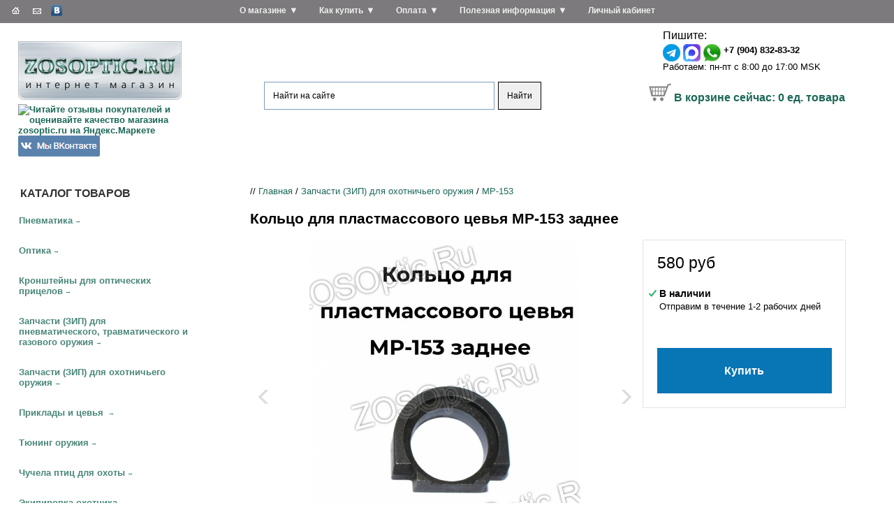

--- FILE ---
content_type: text/html; charset=windows-1251
request_url: https://www.zosoptic.ru/price/zip/MP153/1953.html
body_size: 20274
content:
<!DOCTYPE HTML>
<!-- saved from url=(0014)about:internet -->

<html lang="ru"><head>


<link rel="stylesheet" href="/eskimobi/eskimobi.css?3">
<script type="text/javascript" src="/eskimobi/eskimobi.js?3"></script>

<title>Кольцо для пластмассового цевья МР-153 заднее купить с доставкой в Москву, Санкт-Петербург и по всей России</title>
<meta http-equiv="Content-Type" content="text/html; charset=windows-1251">
<meta name="keywords" content="Кольцо для пластмассового цевья МР-153 заднее">
<meta name="description" content="Кольцо для пластмассового цевья МР-153 заднее купить с доставкой в Москву, Санкт-Петербург и другие населенные пункты России">


<link href="/_images/zstyles.css?25" rel="stylesheet" type="text/css" />
<link rel="icon" href="/favicon.ico" type="image/x-icon">
<link rel="shortcut icon" href="/favicon.ico" type="image/x-icon">

<link rel="stylesheet" href="/_images/owlcarousel/owl.carousel.min.css">
<link rel="stylesheet" href="/_images/owlcarousel/owl.theme.default.min.css">

<script src="//ajax.googleapis.com/ajax/libs/jquery/2.2.4/jquery.min.js"></script>
<script src="/_images/owlcarousel/owl.carousel.min.js"></script>

<script type="text/javascript" src="/_images/z.js?11"></script>



<link rel="stylesheet" type="text/css" href="/lightcase-2.4.2/css/lightcase.css">
<script type="text/javascript" src="/lightcase-2.4.2/js/lightcase.js"></script>

<script>
var defsearchtext='Что ищем?';
function searchfocus(area) { if (area.value==defsearchtext) {area.value='';area.style.color='#000';} }
function searchblur(area) { if (area.value=='') {area.value=defsearchtext;area.style.color='#666666';} }

function expand(divid) { if (document.getElementById('subcat_'+divid).style.display=='none' || document.getElementById('subcat_'+divid).style.display=='') { document.getElementById('subcat_'+divid).style.display='block'; document.getElementById('arrow_'+divid).innerHTML='&darr;'; } else { document.getElementById('subcat_'+divid).style.display='none'; document.getElementById('arrow_'+divid).innerHTML='&rarr;'; } return false; }
</script>



<script src="//cdn.callibri.ru/callibri.js" type="text/javascript" charset="utf-8"></script>




</head>

<body><!-- onload="ODKL.init();"-->



<table width="100%" border="0" cellpadding="0" cellspacing="0" style="height:99%;" class="page_wrapper">

 
 <tr><td height="186" id="head">
<table width="100%" border="0" cellspacing="0" cellpadding="0">
        <tr>
          <td width="25%" id="rmenublock"><div id="rmenu_logo">
<a href="/" title="ZOSOptic.Ru - интернет магазин товаров для охоты, рыбалки, спорта и отдыха"><img src="/_images/images/zosoptic_logo_single_2.jpg" width="234" height="84" border=0 alt="ZOSOptic.Ru - интернет магазин товаров для охоты, рыбалки, спорта и отдыха">
</a>
<div class="yamarket">

<a href="https://clck.yandex.ru/redir/dtype=stred/pid=47/cid=2508/*http://grade.market.yandex.ru/?id=17850&action=link" target=_blank title="Читайте отзывы покупателей и оценивайте качество магазина ZOSOptic.ru на Яндекс.Маркете"><img src="https://clck.yandex.ru/redir/dtype=stred/pid=47/cid=2505/*https://grade.market.yandex.ru/?id=17850&action=image&size=0" border="0" width="88" height="31" alt="Читайте отзывы покупателей и оценивайте качество магазина zosoptic.ru на Яндекс.Маркете" /></a>

<a href="https://vk.com/zosoptic" target=_blank title="Наша группа ВКонтакте">
<img src="/_images/vk_button_117x30.png" width="117" height="30" border=0 alt="Наша группа ВКонтакте">
</a>
</div>

</div>
             <ul id="rmenu">


<li class="rmenu_base"><a href="/horz/about-company/">О магазине</a>
&#9660;<ul class="rmenu_sub"><li><a href="/horz/about-company/allnews/">Новости</a></li><li><a href="/horz/about-company/partners/">Партнеры</a></li><li><a href="/horz/about-company/contacts/">Контакты</a></li></ul>
</li>


<li class="rmenu_base"><a href="/horz/order/">Как купить</a>
&#9660;<ul class="rmenu_sub"><li><a href="/horz/order/delivery/">Доставка</a></li><li><a href="/horz/order/guarantee/">Возврат товара</a></li><li><a href="/horz/order/condition/">Условия продажи</a></li><li><a href="/horz/order/abroad/">Зарубежным покупателям</a></li><li><a href="/horz/order/faq/">Частые вопросы</a></li></ul>
</li>


<li class="rmenu_base"><a href="/horz/payment/">Оплата</a>
&#9660;<ul class="rmenu_sub"><li><a href="/horz/payment/visa-mastercard/">Оплата заказа с помощью банковской карты Visa/MasterCard/МИР</a></li><li><a href="/horz/payment/sberbank-online/">Оплата заказа через систему Сбербанк Онлайн</a></li><li><a href="/horz/payment/svyaznoy-euroset/">Оплата заказа в отделениях связи Связной и Евросеть</a></li><li><a href="/horz/payment/electronic-money/">Оплата заказа с помощью электронных денег</a></li><li><a href="/horz/payment/mobile-phone/">Оплата заказа с мобильного телефона</a></li><li><a href="/horz/payment/qiwi-terminal/">Оплата заказа наличными в терминалах оплаты</a></li></ul>
</li>


<li class="rmenu_base"><a href="/horz/useful/">Полезная информация</a>
&#9660;<ul class="rmenu_sub"><li><a href="/horz/useful/articles/">Статьи</a></li><li><a href="/horz/useful/airgun-laws.html">Законодательство о пневматическом оружии</a></li></ul>
</li>

<li class="rmenu_base"><a href="/shop/?1563">Личный кабинет</a></li>
              
</ul>

<div id="technav"><div class="technav_inner">

<a href="/" title="В начало сайта"><img src="/_images/images/z3_03_white.gif" alt="В начало сайта" width="19" height="15" border="0"></a>
<a href="/horz/contacts/#mailform" title="Отправить сообщение"><img src="/_images/images/z3_05_white.gif" alt="Отправить сообщение" width="20" height="15" border="0"></a>


<a href="https://vk.com/zosoptic" title="Наша группа ВКонтакте" target=_blank><img src="/_images/vk.gif" alt="Наша группа ВКонтакте" width="16" height="16" border="0"></a>


</div></div>

</td>
          <td width="40%" align="center" id="headmid"><a href="/" title="ZOSOptic.Ru - интернет магазин товаров для охоты, рыбалки, спорта и отдыха"><img src="/_images/images/spacer.gif" alt="ZOSOptic.Ru - интернет магазин товаров для охоты, рыбалки, спорта и отдыха" width="1" height="1" border="0"></a>

<center>




<div class="ya-site-form ya-site-form_inited_no" onclick="return {'action':'https://www.zosoptic.ru/yasrch.html','arrow':false,'bg':'transparent','fontsize':12,'fg':'#000000','language':'ru','logo':'rb','publicname':'Поиск по ZOSOptic.Ru','suggest':true,'target':'_self','tld':'ru','type':2,'usebigdictionary':true,'searchid':2307036,'input_fg':'#000000','input_bg':'#ffffff','input_fontStyle':'normal','input_fontWeight':'normal','input_placeholder':'Найти на сайте','input_placeholderColor':'#000000','input_borderColor':'#7f9db9'}"><form action="https://yandex.ru/search/site/" method="get" target="_self" accept-charset="utf-8"><input type="hidden" name="searchid" value="2307036"/><input type="hidden" name="l10n" value="ru"/><input type="hidden" name="reqenc" value="windows-1251"/><input type="search" name="text" value=""/><input type="submit" value="Найти"/></form></div><style type="text/css">.ya-page_js_yes .ya-site-form_inited_no { display: none; }</style><script type="text/javascript">(function(w,d,c){var s=d.createElement('script'),h=d.getElementsByTagName('script')[0],e=d.documentElement;if((' '+e.className+' ').indexOf(' ya-page_js_yes ')===-1){e.className+=' ya-page_js_yes';}s.type='text/javascript';s.async=true;s.charset='utf-8';s.src=(d.location.protocol==='https:'?'https:':'http:')+'//site.yandex.net/v2.0/js/all.js';h.parentNode.insertBefore(s,h);(w[c]||(w[c]=[])).push(function(){Ya.Site.Form.init()})})(window,document,'yandex_site_callbacks');</script>


</center>



<div class="ztopadv" style="padding-top:2em;">





</div>

</td>
<td width="35%" id="authblock" align="center">
<div style="display:inline-block; width:auto; text-align:left; padding-right:1em;">

<script type="text/javascript">
function showhidedform() {
var мdform=document.getElementById('dform');
if (dform.style.display=='none') dform.style.display = 'block';
else dform.style.display = 'none';
}

function checkform(bform)
{
if (bform.callname.value=='') {alert('Поле "Имя" не заполнено');return false;}
if (bform.callphone.value=='') {alert('Поле "Номер телефона" не заполнено');return false;}
return true;
}
</script>


<div id="phonenum">

<div class="phone_up">


<div class="phone"></div>
</div>

<div class="icq">
Пишите: <div class="icq_sub">
<a href="https://t.me/+79048328332"><img border="0" align="middle" alt="" src="/telegram.png" /></a>&nbsp;<a href="https://max.ru/u/f9LHodD0cOJgFudOe_z1Mdsrp13deq3sP4BI8a3UX5_zTOkFQA1Y1tRJvJs"><img border="0" align="middle" alt="" src="/_images/maxmess.png" /></a>&nbsp;<a href="https://api.whatsapp.com/send?phone=79048328332"><img border="0" align="middle" alt="" src="/whatsapp.jpg" /></a> <nobr><b>+7 (904) 832-83-32</b></nobr><br />

<nobr>Работаем: пн-пт с 8:00 до 17:00 MSK</nobr>
</div></div>

</div>



<div class="basket"><nobr>
<img src="/_images/korzina.gif" width=32 height=26 border=0 align="baseline">&nbsp;<a href="/price/?basketcmd=show">В корзине сейчас: <span id="global_basket_count" count="0">0</span> ед. товара</a></nobr>



</div></div></td>
        </tr>

      </table>
</td></tr>


  <tr>
    <td id="page_center"><table width="100%" border="0" cellspacing="0" cellpadding="0">
        <tr>
          <td width="25%" id="catmenu"><div class="title">каталог товаров</div>









<div class="c1" id="cat_79"><a href="/price/airguns/" onclick="return (is_mobile_site ?
 expand(79) : true);" >Пневматика</a><span id="arrow_79" class="arr">&rarr;</span>

<div class="c2 " id="subcat_79">

<div class="c3">
<div><a href="/price/airguns/vintovki/">Винтовки до 3 Дж</a></div>
<div><a href="/price/airguns/pistol/">Пистолеты до 3 Дж ИМЗ</a></div>
<div><a href="/price/airguns/4852/">Пистолеты до 3 Дж Gletcher</a></div>
<div><a href="/price/airguns/pistolety-cybergun/">Пистолеты до 3 Дж Cybergun</a></div>
<div><a href="/price/airguns/pistolety-daisy/">Пистолеты до 3 Дж Daisy</a></div>
<div><a href="/price/airguns/gamo/">Пистолеты до 3 Дж Gamo</a></div>
<div><a href="/price/airguns/aniks/">Пистолеты до 3 Дж Аникс</a></div>
<div><a href="/price/airguns/3417/">Баллончики для пневматики CO2</a></div>
<div><a href="/price/airguns/3418/">Мишени для пневматики</a></div>
<div><a href="/price/airguns/pcp-airgun-pumps-and-acessories/">Насосы и аксессуары для пневматики PCP</a></div>
<div><a href="/price/airguns/3420/">Пулеулавливатели и минитиры</a></div>
<div><a href="/price/airguns/390/">Пули для пневматики (пульки)</a></div>

</div>

</div></div>




<div class="c1" id="cat_25"><a href="/price/optic/" onclick="return (is_mobile_site ?
 expand(25) : true);" >Оптика</a><span id="arrow_25" class="arr">&rarr;</span>

<div class="c2 " id="subcat_25">

<div class="c3">
<div><a href="/price/optic/Aksessuary-dlya-optiki/">Аксессуары для оптики</a></div>
<div><a href="/price/optic/binokli/">Бинокли</a></div>
<div><a href="/price/optic/Monoculars/">Монокуляры</a></div>
<div><a href="/price/optic/pricely-nochnogo-videniya/">Прицелы ночного видения</a></div>
<div><a href="/price/optic/d19/">Прицелы с трубкой 19 мм (для пневматики)</a></div>
<div><a href="/price/optic/d254_airgun/">Прицелы для пневматики (D 25,4 и 30 мм)</a></div>
<div><a href="/price/optic/d254/">Прицелы для охоты с карабином (D 25,4 и 30 мм)</a></div>
<div><a href="/price/optic/coll/">Коллиматорные прицелы</a></div>
<div><a href="/price/optic/8936/">Крышки и наглазники для оптики</a></div>
<div><a href="/price/optic/laser-range-finder/">Лазерные дальномеры</a></div>
<div><a href="/price/optic/teplovizory/">Тепловизоры</a></div>

</div>

</div></div>




<div class="c1" id="cat_1"><a href="/price/kron/" onclick="return (is_mobile_site ?
 expand(1) : true);" >Кронштейны для оптических прицелов</a><span id="arrow_1" class="arr">&rarr;</span>

<div class="c2 " id="subcat_1">

<div class="c3">
<div><a href="/price/kron/dvuh-pozicionnye-kronshtejny-kolca/">Двух-позиционные кронштейны (кольца)</a></div>
<div><a href="/price/kron/odno-pozicionnye-kronshtejny-monobloki/">Одно-позиционные кронштейны (моноблоки)</a></div>
<div><a href="/price/kron/kronshtejny-veber-25-4-i-30-mm/">Кронштейны Veber (25,4 и 30 мм)</a></div>
<div><a href="/price/kron/cz/">KOZAP, Чехия (25,4 и 30 мм)</a></div>
<div><a href="/price/kron/3122/">ВОМЗ, Россия (25,4 и 30 мм)</a></div>
<div><a href="/price/kron/cron_leapers/">Кронштейны Leapers, США (25,4 и 30 мм)</a></div>
<div><a href="/price/kron/kronshtejny-remington/">Кронштейны Remington (25,4 и 30 мм)</a></div>
<div><a href="/price/kron/cron_izhmash/">Кронштейны для карабинов Ижмаш</a></div>
<div><a href="/price/kron/3564/">НПФ &quot;ЭСТ&quot;, Тула</a></div>
<div><a href="/price/kron/d254/">ZOS (25,4 и 30 мм)</a></div>
<div><a href="/price/kron/plank/">Переходные планки</a></div>

</div>

</div></div>




<div class="c1" id="cat_426"><a href="/price/zipoth/" onclick="return (is_mobile_site ?
 expand(426) : true);" >Запчасти (ЗИП) для пневматического, травматического и газового оружия</a><span id="arrow_426" class="arr">&rarr;</span>

<div class="c2 " id="subcat_426">

<div class="c3">
<div><a href="/price/zipoth/gazovye_pruzhiny_dlya_pnevmaticheskogo_oruzhiya/">Газовые пружины для пневматики</a></div>
<div><a href="/price/zipoth/4998/">ВПО-501 (Лидер ТТ)</a></div>
<div><a href="/price/zipoth/5021/">ВПО-503 (Наган-С)</a></div>
<div><a href="/price/zipoth/5025/">ВПО-504 (АПС-М)</a></div>
<div><a href="/price/zipoth/zip-groza-horhe/">ГРОЗА, ХОРХЕ</a></div>
<div><a href="/price/zipoth/pb-4-2-osa/">ПБ-4-1, ПБ-4-2 (&quot;ОСА&quot;)</a></div>
<div><a href="/price/zipoth/17509/">МР-35М</a></div>
<div><a href="/price/zipoth/izh38/">ИЖ-38</a></div>
<div><a href="/price/zipoth/mp-341-hauda/">МР-341 (&quot;Хауда&quot;)</a></div>
<div><a href="/price/zipoth/mr_353_yarigina/">МР-353 (Пистолет Ярыгина), МР-356</a></div>
<div><a href="/price/zipoth/17655/">МР-371</a></div>
<div><a href="/price/zipoth/mp446/">МР-446 (&quot;Викинг&quot;)</a></div>
<div><a href="/price/zipoth/mp461/">МР-461 (&quot;Стражник&quot;)</a></div>
<div><a href="/price/zipoth/mp46/">МР-46M (ИЖ-46М)</a></div>
<div><a href="/price/zipoth/mp512/">МР-512 / МР-512М</a></div>
<div><a href="/price/zipoth/mp513/">МР-513М</a></div>
<div><a href="/price/zipoth/mp514/">МР-514</a></div>
<div><a href="/price/zipoth/mp53/">МР-53М (ИЖ-53М)</a></div>
<div><a href="/price/zipoth/mp-532/">МР-532</a></div>
<div><a href="/price/zipoth/zip-mr-553k/">МР-553К</a></div>
</div><div class="c3"><div><a href="/price/zipoth/zip-mr-555k/">МР-555К</a></div>
<div><a href="/price/zipoth/MP60/">МР-60 (ИЖ-60)</a></div>
<div><a href="/price/zipoth/mp61/">МР-61 (ИЖ-61)</a></div>
<div><a href="/price/zipoth/mp651/">МР-651</a></div>
<div><a href="/price/zipoth/mp654/">МР-654</a></div>
<div><a href="/price/zipoth/mp655/">МР-655</a></div>
<div><a href="/price/zipoth/4678/">МР-656</a></div>
<div><a href="/price/zipoth/17522/">МР-657К</a></div>
<div><a href="/price/zipoth/mp661/">МР-661 (&quot;Дрозд&quot;)</a></div>
<div><a href="/price/zipoth/mp-573-672/">МР-573 и МР-672</a></div>
<div><a href="/price/zipoth/MR-71/">МР-71 (ИЖ-71), МР-80, МР-81, ИЖ-70</a></div>
<div><a href="/price/zipoth/3079/">МР-78-9ТМ (&quot;ПСМыч&quot;), ИЖ-78-7,6</a></div>
<div><a href="/price/zipoth/izh79/">МР-79 (ИЖ-79) &quot;Макарыч&quot;</a></div>
<div><a href="/price/zipoth/pistolet-lebedeva-plk-mpl-plk-t/">Пистолет Лебедева (ПЛК, МПЛ, ПЛК-Т)</a></div>
<div><a href="/price/zipoth/mcm/">Пистолет Марголина МЦМ, МЦМК</a></div>
<div><a href="/price/zipoth/vintovki-crosman/">Винтовки Crosman</a></div>
<div><a href="/price/zipoth/pistolety-crosman/">Пистолеты Crosman</a></div>
<div><a href="/price/zipoth/norica/">Винтовки Norica</a></div>
<div><a href="/price/zipoth/3995/">Винтовки Gamo</a></div>
<div><a href="/price/zipoth/zip-smersh/">Винтовки и пистолеты Smersh</a></div>
</div><div class="c3"><div><a href="/price/zipoth/hatsan/">Винтовки Hatsan</a></div>
<div><a href="/price/zipoth/vintovki-stoeger/">Винтовки Stoeger</a></div>
<div><a href="/price/zipoth/puncher/">Puncher</a></div>
<div><a href="/price/zipoth/vintovki-retay/">Винтовки RETAY</a></div>
<div><a href="/price/zipoth/pistolety-blow/">Пистолеты Blow</a></div>
<div><a href="/price/zipoth/borner-spare-parts/">Пистолеты Borner</a></div>
<div><a href="/price/zipoth/4571/">Пистолеты Daisy</a></div>
<div><a href="/price/zipoth/4867/">Пистолеты Gletcher</a></div>
<div><a href="/price/zipoth/stalker-pistolety/">Пистолеты Stalker</a></div>
<div><a href="/price/zipoth/pistolety-umarex/">Пистолеты Umarex</a></div>
<div><a href="/price/zipoth/3660/">Пистолеты Аникс</a></div>
<div><a href="/price/zipoth/pistolety-zmz/">Пистолеты ЗМЗ</a></div>

</div>

</div></div>




<div class="c1" id="cat_81"><a href="/price/zip/" onclick="return (is_mobile_site ?
 expand(81) : true);" >Запчасти (ЗИП) для охотничьего оружия</a><span id="arrow_81" class="arr">&rarr;</span>

<div class="c2 selected " id="subcat_81">

<div class="c3">
<div><a href="/price/zip/Magaziny-PUFGUN-dlya-karabinov/">Магазины PUFGUN для карабинов</a></div>
<div><a href="/price/zip/mr-156/">МР-156</a></div>
<div><a href="/price/zip/18304/">Мушки</a></div>
<div><a href="/price/zip/chok/">Штатные дульные насадки для ружей ИЖ (MP)</a></div>
<div><a href="/price/zip/314/">Удлиняющие дульные насадки</a></div>
<div><a href="/price/zip/izh12/">ИЖ-12</a></div>
<div><a href="/price/zip/mp18/">МР-18 (ИЖ-18)</a></div>
<div><a href="/price/zip/4749/">ИЖ-26</a></div>
<div><a href="/price/zip/MP27/">МР-27 (ИЖ-27)</a></div>
<div><a href="/price/zip/mp39/">МР-39 (ИЖ-39)</a></div>
<div><a href="/price/zip/MP43/">МР-43 (ИЖ-43)</a></div>
<div><a href="/price/zip/3253/">ИЖ-54</a></div>
<div><a href="/price/zip/3251/">ИЖ-58</a></div>
<div><a href="/price/zip/izh-59/">ИЖ-59</a></div>
<div><a href="/price/zip/izh-81/">ИЖ-81</a></div>
<div><a href="/price/zip/izh94/">МР-94 (ИЖ-94)</a></div>
<div><a href="/price/zip/mp133/">МР-133</a></div>
<div><a href="/price/zip/mp-135/">МР-135</a></div>
<div><a href="/price/zip/MP153/">МР-153</a></div>
<div><a href="/price/zip/MP155/">МР-155</a></div>
</div><div class="c3"><div><a href="/price/zip/17520/">МР-161К</a></div>
<div><a href="/price/zip/17502/">МР-221</a></div>
<div><a href="/price/zip/mp233/">МР-233</a></div>
<div><a href="/price/zip/tigr_sok5/">Тигр (СОК-5)</a></div>
<div><a href="/price/zip/saiga12/">Сайга-12 (СОК-12)</a></div>
<div><a href="/price/zip/saiga20/">Сайга-20 (СОК-20)</a></div>
<div><a href="/price/zip/saiga223/">Сайга-223 (СОК-223)</a></div>
<div><a href="/price/zip/3513/">Сайга-308 (СОК-308)</a></div>
<div><a href="/price/zip/349/">Сайга-410 (СОК-410)</a></div>
<div><a href="/price/zip/tr3-tr9-izh-1614/">TR3, TR9, ИЖ-1614</a></div>
<div><a href="/price/zip/sok_ak-5-45/">Сайга-5,45 (СОК-АК 5,45)</a></div>
<div><a href="/price/zip/sok_ak/">Сайга-7,62 (СОК-АК)</a></div>
<div><a href="/price/zip/saiga-9/">Сайга-9</a></div>
<div><a href="/price/zip/bars-ko-4-1/">Барс (КО-4-1)</a></div>
<div><a href="/price/zip/los-ko-7-1/">Лось (КО-7-1) и Лось-9 (КО-9-1)</a></div>
<div><a href="/price/zip/sobol-bi-6-7/">Соболь (БИ-6, БИ-7)</a></div>
<div><a href="/price/zip/5132/">Бекас (РП-12,16)</a></div>
<div><a href="/price/zip/5138/">Бекас-Авто (РС-12,16)</a></div>
<div><a href="/price/zip/sok_94/">Вепрь (СОК-94,95,97)</a></div>
<div><a href="/price/zip/5115/">Винтовка Мосина (КО-91)</a></div>
</div><div class="c3"><div><a href="/price/zip/5128/">Карабин Мосина (КО-44)</a></div>
<div><a href="/price/zip/vpo-102/">ВПО-102</a></div>
<div><a href="/price/zip/vpo-205/">ВПО-205</a></div>
<div><a href="/price/zip/5037/">ОП-СКС</a></div>
<div><a href="/price/zip/toz34/">ТОЗ-34</a></div>
<div><a href="/price/zip/toz-78/">ТОЗ-78</a></div>
<div><a href="/price/zip/toz-87/">ТОЗ-87</a></div>
<div><a href="/price/zip/toz-94/">ТОЗ-94</a></div>
<div><a href="/price/zip/toz-99/">ТОЗ-99</a></div>
<div><a href="/price/zip/toz-106/">ТОЗ-106</a></div>
<div><a href="/price/zip/toz120/">ТОЗ-120</a></div>
<div><a href="/price/zip/toz-bm/">ТОЗ БМ</a></div>
<div><a href="/price/zip/mc20_01/">МЦ 20-01</a></div>
<div><a href="/price/zip/mc21_12/">МЦ 21-12</a></div>
<div><a href="/price/zip/msv-5-1-ural/">МСВ-5-1 (Урал-5-1)</a></div>
<div><a href="/price/zip/hatsan-guns/">Hatsan Escort, Hatsan Optima, Dynamic, Dynova, Xtrememax, Suprememax</a></div>
<div><a href="/price/zip/kral/">Kral M155, M156, M27</a></div>
<div><a href="/price/zip/31881/">ZASTAVA</a></div>
<div><a href="/price/zip/remington-mod-11-87/">Remington мод. 11-87</a></div>
<div><a href="/price/zip/remington-mod-1100/">Remington мод. 1100</a></div>
</div><div class="c3"><div><a href="/price/zip/altay-zip/">AKKAR Altay (Алтай), Churchill, Karatay</a></div>
<div><a href="/price/zip/benelli-oruzhie/">Benelli</a></div>
<div><a href="/price/zip/browning/">Browning</a></div>
<div><a href="/price/zip/cz452zkm/">CZ 452 ZKM / CZ-455 / CZ-512</a></div>
<div><a href="/price/zip/cz527/">CZ 527</a></div>
<div><a href="/price/zip/cz550/">CZ 550</a></div>
<div><a href="/price/zip/31878/">MAROCCHI</a></div>
<div><a href="/price/zip/31879/">Mossberg</a></div>
<div><a href="/price/zip/remington-mod-597/">Remington мод. 597</a></div>
<div><a href="/price/zip/31880/">Vero</a></div>
<div><a href="/price/zip/remington-mod-700/">Remington мод. 700</a></div>
<div><a href="/price/zip/remington-mod-7400/">Remington мод. 7400</a></div>
<div><a href="/price/zip/remington-mod-7600/">Remington мод. 7600</a></div>
<div><a href="/price/zip/remington-mod-870/">Remington мод. 870</a></div>

</div>

</div></div>




<div class="c1" id="cat_115635"><a href="/price/priklady-i-cevya/" onclick="return (is_mobile_site ?
 expand(115635) : true);" >Приклады и цевья </a><span id="arrow_115635" class="arr">&rarr;</span>

<div class="c2 " id="subcat_115635">

<div class="c3">
<div><a href="/price/priklady-i-cevya/tigr-cok5/">Тигр СОК 5</a></div>
<div><a href="/price/priklady-i-cevya/mr-18-izh-18/">ИЖ 18, МР 18</a></div>
<div><a href="/price/priklady-i-cevya/iz-26-izh-54/">ИЖ 26, ИЖ 54</a></div>
<div><a href="/price/priklady-i-cevya/mr-27-izh-27/">ИЖ 27, МР 27</a></div>
<div><a href="/price/priklady-i-cevya/izh-38-izh-38/">ИЖ 38, МР 38</a></div>
<div><a href="/price/priklady-i-cevya/izh-43-izh-43/">ИЖ 43, МР 43</a></div>
<div><a href="/price/priklady-i-cevya/mr-133/">МР 133</a></div>
<div><a href="/price/priklady-i-cevya/mr-153/">МР 153</a></div>
<div><a href="/price/priklady-i-cevya/mr-155/">МР 155</a></div>
<div><a href="/price/priklady-i-cevya/mr-233/">МР 233</a></div>
<div><a href="/price/priklady-i-cevya/mr-512/">МР 512</a></div>
<div><a href="/price/priklady-i-cevya/mc-20-01/">МЦ 20-01</a></div>
<div><a href="/price/priklady-i-cevya/mc-21-12/">МЦ 21-12</a></div>
<div><a href="/price/priklady-i-cevya/lozha-op-sks/">ОП-СКС</a></div>
<div><a href="/price/priklady-i-cevya/toz-34/">ТОЗ 34</a></div>

</div>

</div></div>




<div class="c1" id="cat_25840"><a href="/price/tuning-oruzhiya/" onclick="return (is_mobile_site ?
 expand(25840) : true);" >Тюнинг оружия</a><span id="arrow_25840" class="arr">&rarr;</span>

<div class="c2 " id="subcat_25840">

<div class="c3">
<div><a href="/price/tuning-oruzhiya/DTK-i-plamegasiteli/">ДТК и пламегасители</a></div>
<div><a href="/price/tuning-oruzhiya/priklad-izh-81/">Складные и телескопические приклады для ружей ИЖ-81</a></div>
<div><a href="/price/tuning-oruzhiya/Tyuning-dlya-MR-133-MR-153/">Складные и телескопические приклады для ружей МР-153, МР-133</a></div>
<div><a href="/price/tuning-oruzhiya/Tyuning-dlya-MR-135-MR-155_/">Складные и телескопические приклады для ружей МР-155, МР-135</a></div>
<div><a href="/price/tuning-oruzhiya/Tyuning-dlya-Saygi-12-20-410/">Складные и телескопические приклады для Сайги-12, Сайги-20, Сайги-410</a></div>
<div><a href="/price/tuning-oruzhiya/Soshki/">Сошки</a></div>
<div><a href="/price/tuning-oruzhiya/Tyuning-dlya-Armsan-i-Kral/">Тюнинг для Hatsan, Armsan и Kral</a></div>
<div><a href="/price/tuning-oruzhiya/tyuning-dlya-mossberg/">Тюнинг для Mossberg</a></div>
<div><a href="/price/tuning-oruzhiya/Tyuning-dlya-Remington/">Тюнинг для Remington</a></div>
<div><a href="/price/tuning-oruzhiya/Tyuning-dlya-AK-Sajga-Vepr/">Тюнинг для АК, Сайга, Вепрь</a></div>
<div><a href="/price/tuning-oruzhiya/Tyuning-dlya-AKM-i-modifikacij/">Тюнинг для АКМ и модификаций</a></div>
<div><a href="/price/tuning-oruzhiya/Tyuning-dlya-bekas/">Тюнинг для Бекас</a></div>
<div><a href="/price/tuning-oruzhiya/Tyuning-dlya-SVD-Tigr/">Тюнинг для СВД, Тигр</a></div>
<div><a href="/price/tuning-oruzhiya/Tyuning-dlya-SKS/">Тюнинг для СКС</a></div>

</div>

</div></div>




<div class="c1" id="cat_4654"><a href="/price/4654/" onclick="return (is_mobile_site ?
 expand(4654) : true);" >Чучела птиц для охоты</a><span id="arrow_4654" class="arr">&rarr;</span>

<div class="c2 " id="subcat_4654">

<div class="c3">
<div><a href="/price/4654/4740/">Пластиковые чучела</a></div>
<div><a href="/price/4654/4742/">Полукорпусные чучела</a></div>
<div><a href="/price/4654/4741/">Резиновые чучела</a></div>
<div><a href="/price/4654/soft/">Сминаемые чучела</a></div>
<div><a href="/price/4654/fljugera/">Флюгера</a></div>
<div><a href="/price/4654/31776/">Чучела из пенопласта и полистирола</a></div>

</div>

</div></div>




<div class="c1" id="cat_96"><a href="/price/dress/" onclick="return (is_mobile_site ?
 expand(96) : true);" >Экипировка охотника</a><span id="arrow_96" class="arr">&rarr;</span>

<div class="c2 " id="subcat_96">

<div class="c3">
<div><a href="/price/dress/other/">Засидки, накидки</a></div>
<div><a href="/price/dress/6743/">Камуфляжные ленты</a></div>
<div><a href="/price/dress/case/">Кейсы, кофры, саквояжи</a></div>
<div><a href="/price/dress/sheath/">Ножны</a></div>
<div><a href="/price/dress/154/">Оружейные ремни</a></div>
<div><a href="/price/dress/decoy/">Охотничьи манки</a></div>
<div><a href="/price/dress/patr/">Патронташи</a></div>
<div><a href="/price/dress/podsumki/">Подсумки</a></div>
<div><a href="/price/dress/lap-belts/">Поясные ремни, портупеи</a></div>
<div><a href="/price/dress/other-hunting-equipment/">Прочая экипировка</a></div>
<div><a href="/price/dress/4301/">Рюкзаки, ранцы, сумки</a></div>
<div><a href="/price/dress/sleepbag/">Спальные мешки, коврики, принадлежности</a></div>
<div><a href="/price/dress/4348/">Средства маскировки</a></div>
<div><a href="/price/dress/cover/">Чехлы</a></div>
<div><a href="/price/dress/gbag/">Ягдташи</a></div>

</div>

</div></div>




<div class="c1" id="cat_2169"><a href="/price/clean/" onclick="return (is_mobile_site ?
 expand(2169) : true);" >Чистка оружия. Уход за ружьями</a><span id="arrow_2169" class="arr">&rarr;</span>

<div class="c2 " id="subcat_2169">

<div class="c3">
<div><a href="/price/clean/3546/">Ерши для чистки оружия</a></div>
<div><a href="/price/clean/3610/">Змейки и гибкие шомполы для чистки оружия</a></div>
<div><a href="/price/clean/Instrumenty/">Инструменты</a></div>
<div><a href="/price/clean/3547/">Наборы для чистки оружия</a></div>
<div><a href="/price/clean/18288/">Патчи для чистки оружия</a></div>
<div><a href="/price/clean/4058/">Смазки для оружия</a></div>
<div><a href="/price/clean/sredstva_vodoottalkivayushchie_/">Средства водоотталкивающие </a></div>
<div><a href="/price/clean/3548/">Средства для воронения оружия</a></div>
<div><a href="/price/clean/4043/">Средства для чистки и защиты оружия</a></div>
<div><a href="/price/clean/3549/">Уход за деревом</a></div>
<div><a href="/price/clean/4040/">Уход за оптикой</a></div>
<div><a href="/price/clean/4049/">Фальшпатроны, заглушки для стволов</a></div>

</div>

</div></div>




<div class="c1" id="cat_1888"><a href="/price/holster/" onclick="return (is_mobile_site ?
 expand(1888) : true);" >Кобуры</a><span id="arrow_1888" class="arr">&rarr;</span>

<div class="c2 " id="subcat_1888">

<div class="c3">
<div><a href="/price/holster/1887/">Кобуры скрытого ношения</a></div>
<div><a href="/price/holster/383/">Наплечные кобуры</a></div>
<div><a href="/price/holster/3527/">Набедренные кобуры</a></div>
<div><a href="/price/holster/1886/">Поясные кобуры</a></div>

</div>

</div></div>




<div class="c1" id="cat_3634"><a href="/price/3634/" onclick="return (is_mobile_site ?
 expand(3634) : true);" >Комплекты экипировки для охотника</a><span id="arrow_3634" class="arr">&rarr;</span>

<div class="c2 " id="subcat_3634">

<div class="c3">
<div><a href="/price/3634/4347/">«Green Way»</a></div>
<div><a href="/price/3634/4343/">«Зима-Элита»</a></div>
<div><a href="/price/3634/4342/">«Король леса»</a></div>
<div><a href="/price/3634/4346/">«Хольстер-Стандарт»</a></div>
<div><a href="/price/3634/4345/">«Хольстер-Эконом»</a></div>
<div><a href="/price/3634/4344/">«Хольстер»</a></div>
<div><a href="/price/3634/carskaja-ohota/">«Царская охота»</a></div>

</div>

</div></div>




<div class="c1" id="cat_3809"><a href="/price/wear/" onclick="return (is_mobile_site ?
 expand(3809) : true);" >Одежда и обувь</a><span id="arrow_3809" class="arr">&rarr;</span>

<div class="c2 " id="subcat_3809">

<div class="c3">
<div><a href="/price/wear/3978/">Брюки, комбинезоны</a></div>
<div><a href="/price/wear/3982/">Головные уборы: кепки, панамы, шапки, шлем-маски, шарфы</a></div>
<div><a href="/price/wear/3894/">Костюмы</a></div>
<div><a href="/price/wear/3977/">Куртки</a></div>
<div><a href="/price/wear/3963/">Плащи, дождевики</a></div>
<div><a href="/price/wear/3984/">Обувь</a></div>
<div><a href="/price/wear/3983/">Рукавицы, перчатки, носки</a></div>
<div><a href="/price/wear/3981/">Джемперы, свитеры</a></div>
<div><a href="/price/wear/3979/">Жилеты</a></div>
<div><a href="/price/wear/3980/">Бельевой трикотаж</a></div>
<div><a href="/price/wear/Importnaja_odezhda/">Импортная одежда</a></div>

</div>

</div></div>




<div class="c1" id="cat_4560"><a href="/price/4560/" onclick="return (is_mobile_site ?
 expand(4560) : true);" >Туризм</a><span id="arrow_4560" class="arr">&rarr;</span>

<div class="c2 " id="subcat_4560">

<div class="c3">
<div><a href="/price/4560/germomeshki-i-germoryukzaki/">Гермомешки и герморюкзаки</a></div>
<div><a href="/price/4560/protection-against-insects/">Защита от насекомых, репелленты</a></div>
<div><a href="/price/4560/mebel_dlya_pohodov_i_piknikov_stulya_stoly_krovati/">Мебель для походов и пикников. Стулья, столы, кровати</a></div>
<div><a href="/price/4560/spalnye-meshki-i-kovriki/">Спальные мешки и коврики</a></div>
<div><a href="/price/4560/fonariki/">Фонари</a></div>
<div><a href="/price/4560/campingaz/">Кемпинггаз (походное газовое оборудование)</a></div>
<div><a href="/price/4560/pohodnaya-posuda/">Походная посуда</a></div>
<div><a href="/price/4560/food/">Походное питание</a></div>
<div><a href="/price/4560/tools/">Походные инструменты и приспособления</a></div>
<div><a href="/price/4560/4685/">Палатки</a></div>
<div><a href="/price/4560/survival-equipment/">Снаряжение для выживания</a></div>
<div><a href="/price/4560/therm/">Термосы с металлической колбой</a></div>

</div>

</div></div>




<div class="c1" id="cat_20240"><a href="/price/parts-for-boat-motors/" onclick="return (is_mobile_site ?
 expand(20240) : true);" >Запчасти для лодочных моторов</a><span id="arrow_20240" class="arr">&rarr;</span>

<div class="c2 " id="subcat_20240">

<div class="c3">
<div><a href="/price/parts-for-boat-motors/benzobaki-shlangi-prochee/">Бензобаки, шланги и прочее</a></div>
<div><a href="/price/parts-for-boat-motors/grebnye-vinty/">Гребные винты</a></div>
<div><a href="/price/parts-for-boat-motors/zapchasti-zongshen/">Моторы ZONGSHEN</a></div>
<div><a href="/price/parts-for-boat-motors/zapchasti-veterok/">Моторы Ветерок-8 и Ветерок-12</a></div>
<div><a href="/price/parts-for-boat-motors/zapchasti-vihr/">Моторы Вихрь</a></div>
<div><a href="/price/parts-for-boat-motors/zapchasti-salut/">Моторы Салют</a></div>
<div><a href="/price/parts-for-boat-motors/svechi-zazhiganiya/">Свечи зажигания</a></div>

</div>

</div></div>




<div class="c1" id="cat_22273"><a href="/price/zapchasti-dlya-mopedov-sssr/" onclick="return (is_mobile_site ?
 expand(22273) : true);" >Запчасти для мопедов СССР</a><span id="arrow_22273" class="arr">&rarr;</span>

<div class="c2 " id="subcat_22273">

<div class="c3">
<div><a href="/price/zapchasti-dlya-mopedov-sssr/zapchasti-dlya-drugih-mopedov-sssr/">Запчасти для других мопедов СССР</a></div>
<div><a href="/price/zapchasti-dlya-mopedov-sssr/zapchasti-dlya-mopeda-zid-50-pilot/">Запчасти для мопеда ЗиД-50 Пилот</a></div>
<div><a href="/price/zapchasti-dlya-mopedov-sssr/zapchasti-dlya-mopeda-karpaty/">Запчасти для мопеда Карпаты</a></div>
<div><a href="/price/zapchasti-dlya-mopedov-sssr/zapchasti-dlya-mopedov-riga/">Запчасти для мопедов Рига</a></div>

</div>

</div></div>




<div class="c1" id="cat_58082"><a href="/price/zapchasti-dlya-motocyklov-sssr/" onclick="return (is_mobile_site ?
 expand(58082) : true);" >Запчасти для мотоциклов СССР</a><span id="arrow_58082" class="arr">&rarr;</span>

<div class="c2 " id="subcat_58082">

<div class="c3">
<div><a href="/price/zapchasti-dlya-motocyklov-sssr/izh-planeta/">Запчасти для мотоциклов ИЖ Планета, ИЖ Планета Спорт</a></div>

</div>

</div></div>




<div class="c1" id="cat_24462"><a href="/price/zapchasti-dlya-snegohodov/" onclick="return (is_mobile_site ?
 expand(24462) : true);" >Запчасти для снегоходов</a><span id="arrow_24462" class="arr">&rarr;</span>

<div class="c2 " id="subcat_24462">

<div class="c3">
<div><a href="/price/zapchasti-dlya-snegohodov/dvigateli-lifan-2V77F-2V78F-v-sbore-dlya-burana/">Двигатели Lifan 2V78F / 2V80F / 2V90F в сборе (адаптированные для Бурана)</a></div>
<div><a href="/price/zapchasti-dlya-snegohodov/zapchasti-dlya-dvigateley-lifan-2V77F-2V78F-dlya-burana/">Запчасти для двигателей Lifan 2V77F / 2V78F (для Бурана)</a></div>
<div><a href="/price/zapchasti-dlya-snegohodov/zapchasti-dlya-snegohoda-buran/">Запчасти для снегохода Буран</a></div>
<div><a href="/price/zapchasti-dlya-snegohodov/zapchasti-dlya-snegohoda-rys/">Запчасти для снегохода Рысь</a></div>
<div><a href="/price/zapchasti-dlya-snegohodov/zapchasti-dlya-snegohoda-taiga/">Запчасти для снегохода Тайга</a></div>
<div><a href="/price/zapchasti-dlya-snegohodov/zapchasti-dlya-snegohodov-snowfox/">Запчасти для снегоходов SnowFox / Motoland S2 / Ekonik / T-200 (разборная рама, круглая фара)</a></div>
<div><a href="/price/zapchasti-dlya-snegohodov/zapchasti-dlya-snegohodov-snowmax/">Запчасти для снегоходов SnowMax / Motoland S1 / ABM Wind200 (неразборная рама, фигурная фара)</a></div>
<div><a href="/price/zapchasti-dlya-snegohodov/remni-variatora-dlya-snegohodov/">Ремни вариатора для снегоходов</a></div>

</div>

</div></div>




<div class="c1" id="cat_12529"><a href="/price/sale/">РАСПРОДАЖА</a> </div>




<div class="c1" id="cat_3625"><a href="/price/slingshot/" onclick="return (is_mobile_site ?
 expand(3625) : true);" >Арбалеты, луки, рогатки</a><span id="arrow_3625" class="arr">&rarr;</span>

<div class="c2 " id="subcat_3625">

<div class="c3">
<div><a href="/price/slingshot/arbalets/">Арбалеты и сопутствующие товары</a></div>
<div><a href="/price/slingshot/luki/">Луки и сопутствующие товары</a></div>
<div><a href="/price/slingshot/norin/">Рогатки и тетивы</a></div>
<div><a href="/price/slingshot/SHCHity-streloulavlivateli/">Щиты-стрелоулавливатели</a></div>

</div>

</div></div>




<div class="c1" id="cat_3585"><a href="/price/3585/">Лазерные целеуказатели (ЛЦУ)</a> </div>




<div class="c1" id="cat_4605"><a href="/price/4605/" onclick="return (is_mobile_site ?
 expand(4605) : true);" >Лодки и аксессуары к ним</a><span id="arrow_4605" class="arr">&rarr;</span>

<div class="c2 " id="subcat_4605">

<div class="c3">
<div><a href="/price/4605/lodki-pvh-grebnye/">Лодки ПВХ надувные гребные</a></div>
<div><a href="/price/4605/lodki-pvh-s-trancem-pod-motor/">Лодки ПВХ надувные с транцем под мотор</a></div>
<div><a href="/price/4605/spasatelnye-sredstva/">Спасательные средства</a></div>

</div>

</div></div>




<div class="c1" id="cat_9360"><a href="/price/lyzhi-sanki-snegostipy/" onclick="return (is_mobile_site ?
 expand(9360) : true);" >Лыжи, санки, снегоступы и аксессуары к ним</a><span id="arrow_9360" class="arr">&rarr;</span>

<div class="c2 " id="subcat_9360">

<div class="c3">
<div><a href="/price/lyzhi-sanki-snegostipy/lyzhi/">Лыжи</a></div>
<div><a href="/price/lyzhi-sanki-snegostipy/aksessuary-lyzhi/">Аксессуары для лыж</a></div>
<div><a href="/price/lyzhi-sanki-snegostipy/snegostupy/">Снегоступы, ледоступы</a></div>

</div>

</div></div>




<div class="c1" id="cat_9164"><a href="/price/makety-mmg/" onclick="return (is_mobile_site ?
 expand(9164) : true);" >Макеты массо-габаритные</a><span id="arrow_9164" class="arr">&rarr;</span>

<div class="c2 " id="subcat_9164">

<div class="c3">
<div><a href="/price/makety-mmg/makety-mmg-pistoletov/">ММГ пистолеты/пистолеты-пулеметы</a></div>
<div><a href="/price/makety-mmg/makety-mmg-avtomatov/">ММГ автоматы</a></div>
<div><a href="/price/makety-mmg/makety-mmg-vintovky/">ММГ винтовки/карабины</a></div>
<div><a href="/price/makety-mmg/makety-mmg-pulemetov/">ММГ пулеметы</a></div>

</div>

</div></div>




<div class="c1" id="cat_4770"><a href="/price/knife/" onclick="return (is_mobile_site ?
 expand(4770) : true);" >Ножи</a><span id="arrow_4770" class="arr">&rarr;</span>

<div class="c2 " id="subcat_4770">

<div class="c3">
<div><a href="/price/knife/vorsma/">Ворсма</a></div>
<div><a href="/price/knife/18224/">Ножи Окские (г.Павлово)</a></div>
<div><a href="/price/knife/4822/">Златоуст</a></div>
<div><a href="/price/knife/nozhy-desperado/">Ножи &quot;Desperado&quot; (Китай)</a></div>
<div><a href="/price/knife/nozhy-helle/">Ножи &quot;Helle&quot; (Норвегия)</a></div>
<div><a href="/price/knife/nozhy-magnum-by-boker/">Ножи &quot;Magnum&quot; by Boker (складные)</a></div>
<div><a href="/price/knife/nozhy-mora/">Ножи &quot;Mora&quot; (Швеция)</a></div>
<div><a href="/price/knife/nozhy-ontario-knives/">Ножи &quot;Ontario Knives&quot; (складные)</a></div>
<div><a href="/price/knife/nozhy-opinel/">Ножи &quot;Opinel&quot; (Франция)</a></div>
<div><a href="/price/knife/nozhy-sanrenmu/">Ножи &quot;SanRenMu&quot; (складные)</a></div>
<div><a href="/price/knife/tochilky-multyinstrument/">Точилки, мультиинструменты</a></div>

</div>

</div></div>




<div class="c1" id="cat_9551"><a href="/price/podvodnie-ruzhja/" onclick="return (is_mobile_site ?
 expand(9551) : true);" >Подводные ружья и запчасти (ЗИП)</a><span id="arrow_9551" class="arr">&rarr;</span>

<div class="c2 " id="subcat_9551">

<div class="c3">
<div><a href="/price/podvodnie-ruzhja/podvodnie-ruzhja-/">Подводные ружья</a></div>
<div><a href="/price/podvodnie-ruzhja/zip-podvonie-ruzhja/">Запчасти (ЗИП) для подводного оружия</a></div>

</div>

</div></div>




<div class="c1" id="cat_3639"><a href="/price/3639/" onclick="return (is_mobile_site ?
 expand(3639) : true);" >Пристрелка оружия. Стрельба по тарелкам</a><span id="arrow_3639" class="arr">&rarr;</span>

<div class="c2 " id="subcat_3639">

<div class="c3">
<div><a href="/price/3639/Strelkovye-naushniki/">Стрелковые наушники</a></div>
<div><a href="/price/3639/Strelkovye-ochki/">Стрелковые очки</a></div>
<div><a href="/price/3639/lazernaya-pristrelka/">Лазерные пристрелочные устройства (ЛПУ)</a></div>
<div><a href="/price/3639/lazernie-patrony/">Лазерные патроны</a></div>
<div><a href="/price/3639/stanki-pristrelochnye/">Станки пристрелочные</a></div>
<div><a href="/price/3639/ustroystva-zapuska-mishe/">Устройства для запуска мишеней</a></div>
<div><a href="/price/3639/chronograph/">Хронографы (измерители скорости пули)</a></div>

</div>

</div></div>




<div class="c1" id="cat_536"><a href="/price/other/" onclick="return (is_mobile_site ?
 expand(536) : true);" >Прочее</a><span id="arrow_536" class="arr">&rarr;</span>

<div class="c2 " id="subcat_536">

<div class="c3">
<div><a href="/price/other/aksessuary-dlya-pnevmatiki/">Аксессуары для пневматики</a></div>
<div><a href="/price/other/3638/">Барометры</a></div>
<div><a href="/price/other/gorny/">Горны</a></div>
<div><a href="/price/other/zashhita/">Защита</a></div>
<div><a href="/price/other/books/">Книги об оружии и охоте</a></div>
<div><a href="/price/other/compas/">Компасы, курвиметры</a></div>
<div><a href="/price/other/6680/">Ложболванки</a></div>
<div><a href="/price/other/lopaty/">Лопаты</a></div>
<div><a href="/price/other/socks-in-can/">Носки в консервной банке (подарок, сувенир)</a></div>
<div><a href="/price/other/6692/">Сошки</a></div>
<div><a href="/price/other/3635/">Сувенирная продукция</a></div>
<div><a href="/price/other/uchebnije-plakaty/">Учебные плакаты</a></div>
<div><a href="/price/other/3705/">Фляжки</a></div>
<div><a href="/price/other/box/">Футляры под оружие</a></div>
<div><a href="/price/other/jelementy-pitanija/">Элементы питания</a></div>

</div>

</div></div>




<div class="c1" id="cat_4548"><a href="/price/4548/" onclick="return (is_mobile_site ?
 expand(4548) : true);" >Радиостанции</a><span id="arrow_4548" class="arr">&rarr;</span>

<div class="c2 " id="subcat_4548">

<div class="c3">
<div><a href="/price/4548/4575/">Рации Alan</a></div>
<div><a href="/price/4548/4577/">Рации Midland</a></div>

</div>

</div></div>




<div class="c1" id="cat_1722"><a href="/price/ammunition/" onclick="return (is_mobile_site ?
 expand(1722) : true);" >Снаряжение патронов</a><span id="arrow_1722" class="arr">&rarr;</span>

<div class="c2 " id="subcat_1722">

<div class="c3">
<div><a href="/price/ammunition/gilzi/">Гильзы</a></div>
<div><a href="/price/ammunition/zakrutki/">Закрутки, приспособления</a></div>
<div><a href="/price/ammunition/korobki-dlya-patronov/">Коробки для патронов</a></div>
<div><a href="/price/ammunition/puli-gladkostvol/">Пули гладкоствольные</a></div>
<div><a href="/price/ammunition/pyzi/">Пыжи</a></div>

</div>

</div></div>




<div class="c1" id="cat_6775"><a href="/price/strikeball/" onclick="return (is_mobile_site ?
 expand(6775) : true);" >Страйкбол</a><span id="arrow_6775" class="arr">&rarr;</span>

<div class="c2 " id="subcat_6775">

<div class="c3">
<div><a href="/price/strikeball/zapchasti_dlya_strajkbola/">Запчасти для страйкбола</a></div>
<div><a href="/price/strikeball/avtomaty/">Страйкбольные автоматы</a></div>
<div><a href="/price/strikeball/pistolety/">Страйкбольные пистолеты</a></div>
<div><a href="/price/strikeball/shariki/">Шарики для страйкбола</a></div>

</div>

</div></div>





<p>&nbsp;</p>
<p>&nbsp;</p>
<p>&nbsp;</p>
<p>&nbsp;</p>


</td>
          <td width="75%" id="content"  valign="top">

<!--<table width="90%" cellpadding=0 cellspacing=0 border=0>
<tr><td  itemscope itemtype="http://schema.org/Product" valign="top">-->





<div class="path" >

// 
<span ><a  title="Главная" href="/"><span >Главная</span></a></span>

 / 
<span >
<a  title="Запчасти (ЗИП) для охотничьего оружия" href="/price/zip/"><span >Запчасти (ЗИП) для охотничьего оружия</span></a></span>
 / 
<span >
<a  title="МР-153" href="/price/zip/MP153/"><span >МР-153</span></a></span>
</div>


<!-- SI start -->



<h1 >Кольцо для пластмассового цевья МР-153 заднее</h1>






<table width="100%" cellpadding=4 cellspacing=0 border=0>
<tr><td align="center" width="70%">


<script>
var current_thumb = 0;
var total_thumbs = 1;

$(document).ready(function() {
	$('#gallery .thumbs a').on('click', function(e) {
		e.preventDefault();
		var url = $(this).attr('href');
                thumbnumber = $(this).attr('thumbnumber');
                current_thumb = thumbnumber;
		$('#gallery .full img').animate({
			opacity: 0
		}, 400, function() {
			$('#gallery .full img').attr('src', url);
			$('#gallery .full img').animate({
				opacity: 1
			}, 400);
		});

$('#gallery .thumbs a img.activethumb').removeClass('activethumb');
$(this).children('img').addClass('activethumb');
	});



$('#gallery .prevbutton').click(function (){
_show_gallery_thumb(_get_next_thumb(-1));
});

$('#gallery .nextbutton').click(function (){
_show_gallery_thumb(_get_next_thumb());
});

});

function _show_gallery_thumb(thumbnumber)
{
$('[thumbnumber = ' + thumbnumber + ']').triggerHandler('click');
}

function _get_next_thumb(step = 1)
{
current_thumb = Number(current_thumb) + Number(step); current_thumb = current_thumb <0 ? total_thumbs - 1 : current_thumb; return current_thumb = current_thumb % total_thumbs;
}

</script>


<div id="gallery">
	  <div class="full" style="width:550px; height:450px;">
            <div class="prevbutton"><div>&nbsp;</div></div>

<img src="/_files/imguploads/theCatalog/50/73550.jpg">

	    <div class="nextbutton"><div>&nbsp;</div></div>
	  </div>
	<div class="thumbs">

		<a href="/_files/imguploads/theCatalog/50/73550.jpg" thumbnumber=0>
			<img src="/_files/imguploads/theCatalog/51/73551.jpg" width="65" height="75" class="activethumb">
		</a>
		<a href="/_files/imguploads/theCatalog/53/73553.jpg" thumbnumber=1>
			<img src="/_files/imguploads/theCatalog/54/73554.jpg" width="75" height="57.5" >
		</a>
		<a href="/_files/imguploads/theCatalog/56/73556.jpg" thumbnumber=2>
			<img src="/_files/imguploads/theCatalog/57/73557.jpg" width="75" height="67.5" >
		</a>
		<a href="/_files/imguploads/theCatalog/59/73559.jpg" thumbnumber=3>
			<img src="/_files/imguploads/theCatalog/60/73560.jpg" width="75" height="69.5" >
		</a>
		<a href="/_files/imguploads/theCatalog/62/73562.jpg" thumbnumber=4>
			<img src="/_files/imguploads/theCatalog/63/73563.jpg" width="75" height="72.5" >
		</a>
		<a href="/_files/imguploads/theCatalog/65/73565.jpg" thumbnumber=5>
			<img src="/_files/imguploads/theCatalog/66/73566.jpg" width="75" height="52" >
		</a>
<script>total_thumbs = 6;</script>

	</div>
</div>


<p class="big_photo_reminder">Внешний вид товара может отличаться от изображённого на фотографии</p>






</td><td valign="top">


<script>
var GoodID = 1953;
var GoodCount = 0;
</script>

<div id="buyblock"><div class="buyblock_inner">
 
<span class="price" ><span >

                   580 </span><span>руб</span>




</span>

<div class="buyblock_state"><img src="/_images/check_mark.gif" width=11 height=10>В наличии</div>
<div class="buyblock_delivery">Отправим в течение 1-2 рабочих дней</div>


<div id="buyblock_buttons">
<form action="/price/"><input type="hidden" name="basketcmd" value="show"><button id="button_order_ajax" class="initial">Перейти в корзину</button></form><form action='/price/zip/MP153/1953.html' method="post"><input type="hidden" name="basketcmd" value="add"><input type="hidden" name="basketitem_id" value="1953"><input type="hidden" name="basketcount" value="1"><button id="button_order_ajax_add" class="initial" onmousedown="">Купить</button></form>
</div>

</div></div>


<script>
if (GoodCount>0) 
{
$('#button_order_ajax').html('В корзине '+GoodCount+' шт.'+'<div>Перейти</div>');
$('#button_order_ajax').removeClass('initial');
$('#button_order_ajax').addClass('processed');
$('#button_order_ajax_add').removeClass('initial');
$('#button_order_ajax_add').addClass('processed');
$('#button_order_ajax_add').html('+1 шт.');
}
</script>


<!--a class="popup-link-1" href="">Click me</a-->
 


<script>
function CheckNotifyForm(theform) { if (theform.notify_email.value.match(/^([^@ ]+)@([^@ ]+)$/)==null) {alert('Введен некорректный адрес E-mail'); return false;} return true; }
</script>


<div class="popup-box popup-box-float" id="popup-box-1">
    <div class="close">X</div>
    <div class="top">
        <h2>Узнать о поступлении товара:</h2>
    </div>
    <div class="bottom">
Введите свой адрес электронной почты и Вам придёт письмо когда этот товар появится в продаже.
<form action="/price/zip/MP153/1953.html?watchcmd=add&watchitem_id=1953" method="post" name="notifyform" onsubmit="return CheckNotifyForm(this);">
<input type="hidden" name="__csrf" value="5ce3f19c13aefbaa9cfbc8bd77a966ff">
<p>E-mail: <input type="text" name="notify_email" value="" size=40 onblur="savefield(this);"></p>
<button id="button_report_ajax">Узнать о поступлении</button>
</form>
    </div>
</div>

<script>restoreFields("notifyform");</script>

</td></tr></table>
<div id="siteheart1">

<div class="tabs">
    <ul class="selector">
        <li class="active">Описание</li>
        <li>Оплата и доставка</li>
        <li>Гарантия</li>
        <li class="share"><img src="/_images/share_icon.png" width=16 height=16 alt="Поделиться"></li>
    </ul>

<div>

<div>
<span ><p>ЗИП может потребовать подгонки под конкретное оружие.</p>
</span>
<p >Производство: <span >АО "Ижевский Механический Завод" (АО "ИМЗ")</span></p></div>

<div>
<h2>Доставка заказа</h2>
<p>Мы отправляем заказы при помощи Почты России, служб доставки СДЭК и Boxberry. Минимальная стоимость доставки в нашем магазине 280 рублей.</p>

<p>При обработке заказа наш менеджер предложит оптимальный способ доставки заказа с учётом Ваших пожеланий и рассчитает его стоимость. После отправки заказа в течении 3-4 дней Вам по электронной почте и SMS будет сообщен почтовый идентификатор отправления. Также, Вам придёт уведомление когда заказ прибудет в Ваш город и будет готов к выдаче.</p>

<p>Упаковка товара: воздушно пузырьковая пленка, картон. Отправка товара: в почтовых пакетах, в картонных коробках.</p>

<a href="/horz/order/delivery/" target=_blank>Подробнее о доставке</a>

<h2>Оплата заказа</h2>

<p>Полную стоимость заказа Вы сможете узнать после обработки заказа менеджером магазина.</p>

<p>Магазин ZosOptic.Ru работает на условиях:
<ul>
<li>полная предоплата товара и услуг по его доставке;</li>
<li>наложенный платеж - оплата товара и услуг по его доставке при получении заказа в почтовом отделении или в службе доставки. Оплата заказов наложенным платежом возможна для заказов стоимостью от 1000 до 6000 рублей.</li>
</ul>
</p>

<p>Способы предоплаты заказа:
<ul>
<li>пластиковой картой Visa, MasterCard, МИР;</li>
<li>электронным кошельком Яндекс.Деньги, QIWI, Элекснет, Единый кошелек;</li>
<li>через интернет-банк Альфа Банк, Промсвязьбанк, Бинбанк и другие;</li>
<li>с баланса своего сотового телефона, подключенного к операторам МТС, Билайн, Теле2;</li>
<li>через салоны связи Евросеть и Связной;
<li>через банк, по выставленной Вам квитанции.</li>
</ul>
</p>

<a href="/horz/payment/" target=_blank>Подробнее об оплате</a>
</div>

<div>
<h2>Возврат товара</h2>

<p>Если Вы получили товар низкого качества, либо товар не соответствует описанию — Вы можете вернуть его продавцу и получить обратно стоимость такого товара.</p>
<p>Если товар качественный, но по каким-то причинам он Вас не устраивает — Вы можете отказаться от заказанного товара в течение 7 дней после получения.<p>
<a href="/horz/order/guarantee/">Подробнее о возврате товара</a>
</div>


<div>
<div id="sharebuttons">Поделиться ссылкой: 
<script src="//yastatic.net/es5-shims/0.0.2/es5-shims.min.js" async="async" charset="utf-8"></script>
<script src="//yastatic.net/share2/share.js" async="async" charset="utf-8"></script>
<div class="ya-share2" data-services="vkontakte,odnoklassniki,moimir,whatsapp,telegram"></div>
</div>
</div>

</div>            

</div> 












<div id="buyalso">

<div class="title"><a href="/price/zip/MP153/">Другие товары раздела &laquo;Запчасти для охотничьего ружья МР-153&raquo;
 (есть еще 145)</a></div>

<div class="buyalso_cell">

<div class="buyalso_cell_img"><a href="/price/zip/MP153/202.html" title="Винт стяжной для деревянного приклада МР-153 и комбинированной ложи МР-512"><img src="/_files/imguploads/theCatalog/1659.jpg" width=150 height=75 alt="Винт стяжной для деревянного приклада МР-153 и комбинированной ложи МР-512" border=0></a></div>

<div class="buyalso_cell_link"><a href="/price/zip/MP153/202.html">Винт стяжной для деревянного приклада МР-153 и...</a></div>

<div class="buyalso_cell_price"><span style="color: #000">178,00 руб.</span></div>

</div>
<div class="buyalso_cell">

<div class="buyalso_cell_img"><a href="/price/zip/MP153/219.html" title="Пружина клапана МР-153"><img src="/_files/imguploads/theCatalog/1917.jpg" width=150 height=75 alt="Пружина клапана МР-153" border=0></a></div>

<div class="buyalso_cell_link"><a href="/price/zip/MP153/219.html">Пружина клапана МР-153</a></div>

<div class="buyalso_cell_price"><span style="color: #000">503,00 руб.</span></div>

</div>
<div class="buyalso_cell">

<div class="buyalso_cell_img"><a href="/price/zip/MP153/212.html" title="Ось курка МР-153"><img src="/_files/imguploads/theCatalog/4711.jpg" width=150 height=82 alt="Ось курка МР-153" border=0></a></div>

<div class="buyalso_cell_link"><a href="/price/zip/MP153/212.html">Ось курка МР-153</a></div>

<div class="buyalso_cell_price"><span style="color: #000">49,00 руб.</span></div>

</div>
<div class="buyalso_cell">

<div class="buyalso_cell_img"><a href="/price/zip/MP153/95.html" title="Приклад (ложа) + цевье MP-153 орех"><img src="/_files/imguploads/theCatalog/491.jpg" width=150 height=97 alt="Приклад (ложа) + цевье MP-153 орех" border=0></a></div>

<div class="buyalso_cell_link"><a href="/price/zip/MP153/95.html">Приклад (ложа) + цевье MP-153 орех</a></div>

<div class="buyalso_cell_price"><span style="color: #000">5 093,00 руб.</span></div>

</div>
<div class="buyalso_cell">

<div class="buyalso_cell_img"><a href="/price/zip/MP153/209.html" title="Крючок спусковой МР-153"><img src="/_files/imguploads/theCatalog/1833.jpg" width=150 height=75 alt="Крючок спусковой МР-153" border=0></a></div>

<div class="buyalso_cell_link"><a href="/price/zip/MP153/209.html">Крючок спусковой МР-153</a></div>

<div class="buyalso_cell_price"><span style="color: #000">630,00 руб.</span></div>

</div>
<div class="buyalso_cell">

<div class="buyalso_cell_img"><a href="/price/zip/MP153/222.html" title="Пружина удлинителя магазина на 4 патрона МР-153, МР-155, МР-133"><img src="/_files/imguploads/theCatalog/9670.jpg" width=150 height=102 alt="Пружина удлинителя магазина на 4 патрона МР-153, МР-155, МР-133" border=0></a></div>

<div class="buyalso_cell_link"><a href="/price/zip/MP153/222.html">Пружина удлинителя магазина на 4 патрона...</a></div>

<div class="buyalso_cell_price"><span style="color: #000">450,00 руб.</span></div>

</div>
<div class="buyalso_cell">

<div class="buyalso_cell_img"><a href="/price/zip/MP153/215.html" title="Пружина боевая МР-153"><img src="/_files/imguploads/theCatalog/1329.jpg" width=150 height=75 alt="Пружина боевая МР-153" border=0></a></div>

<div class="buyalso_cell_link"><a href="/price/zip/MP153/215.html">Пружина боевая МР-153</a></div>

<div class="buyalso_cell_price"><span style="color: #000">102,00 руб.</span></div>

</div>
<div class="buyalso_cell">

<div class="buyalso_cell_img"><a href="/price/zip/MP153/205.html" title="Гнеток выбрасывателя МР-153, МР-155"><img src="/_files/imguploads/theCatalog/1599.jpg" width=150 height=75 alt="Гнеток выбрасывателя МР-153, МР-155" border=0></a></div>

<div class="buyalso_cell_link"><a href="/price/zip/MP153/205.html">Гнеток выбрасывателя МР-153, МР-155</a></div>

<div class="buyalso_cell_price"><span style="color: #000">112,00 руб.</span></div>

</div>
<div class="buyalso_cell">

<div class="buyalso_cell_img"><a href="/price/zip/MP153/206.html" title="Гнеток извлекателя МР-153"><img src="/_files/imguploads/theCatalog/1601.jpg" width=150 height=75 alt="Гнеток извлекателя МР-153" border=0></a></div>

<div class="buyalso_cell_link"><a href="/price/zip/MP153/206.html">Гнеток извлекателя МР-153</a></div>

<div class="buyalso_cell_price"><span style="color: #000">102,00 руб.</span></div>

</div>
<div class="buyalso_cell">

<div class="buyalso_cell_img"><a href="/price/zip/MP153/214.html" title="Перехватыватель МР-153"><img src="/_files/imguploads/theCatalog/1837.jpg" width=150 height=75 alt="Перехватыватель МР-153" border=0></a></div>

<div class="buyalso_cell_link"><a href="/price/zip/MP153/214.html">Перехватыватель МР-153</a></div>

<div class="buyalso_cell_price"><span style="color: #000">1 280,00 руб.</span></div>

</div>
<div class="buyalso_cell">

<div class="buyalso_cell_img"><a href="/price/zip/MP153/224.html" title="Пружина ползуна МР-153 (МР-133, МР-155)"><img src="/_files/imguploads/theCatalog/1847.jpg" width=150 height=75 alt="Пружина ползуна МР-153 (МР-133, МР-155)" border=0></a></div>

<div class="buyalso_cell_link"><a href="/price/zip/MP153/224.html">Пружина ползуна МР-153 (МР-133, МР-155)</a></div>

<div class="buyalso_cell_price"><span style="color: #000">120,00 руб.</span></div>

</div>
<div class="buyalso_cell">

<div class="buyalso_cell_img"><a href="/price/zip/MP153/207.html" title="Гнеток предохранителя МР-153"><img src="/_files/imguploads/theCatalog/1823.jpg" width=150 height=75 alt="Гнеток предохранителя МР-153" border=0></a></div>

<div class="buyalso_cell_link"><a href="/price/zip/MP153/207.html">Гнеток предохранителя МР-153</a></div>

<div class="buyalso_cell_price"><span style="color: #000">63,00 руб.</span></div>

</div>

<div style="clear:both;"></div>

</div>










<div id="buyalso">

<div class="title">Вам также может понравиться</div>

<div class="buyalso_cell">

<div class="buyalso_cell_img"><a href="/price/tuning-oruzhiya/Tyuning-dlya-MR-133-MR-153/priklad-mp-153-skladnoy-telescopicheskiy2-dlg.html" title="Приклад МР-153, МР-133 складной телескопический (армированный пластик)"><img src="/_files/imguploads/theCatalog/24/39024.jpg" width=147 height=150 alt="Приклад МР-153, МР-133 складной телескопический (армированный пластик)" border=0></a></div>

<div class="buyalso_cell_link"><a href="/price/tuning-oruzhiya/Tyuning-dlya-MR-133-MR-153/priklad-mp-153-skladnoy-telescopicheskiy2-dlg.html">Приклад МР-153, МР-133 складной телескопический...</a></div>

<div class="buyalso_cell_price"><span style="color: #000">12 575,00 руб.</span></div>

</div>
<div class="buyalso_cell">

<div class="buyalso_cell_img"><a href="/price/zip/18304/18308.html" title="Мушка Truglo TG947 EGM зелёная, металлическая, ввинчивающаяся (3 мм)"><img src="/_files/imguploads/theCatalog/96/24796.jpg" width=150 height=150 alt="Мушка Truglo TG947 EGM зелёная, металлическая, ввинчивающаяся (3 мм)" border=0></a></div>

<div class="buyalso_cell_link"><a href="/price/zip/18304/18308.html">Мушка Truglo TG947 EGM зелёная, металлическая,...</a></div>

<div class="buyalso_cell_price"><span style="color: #000">2 165,00 руб.</span></div>

</div>
<div class="buyalso_cell">

<div class="buyalso_cell_img"><a href="/price/zip/18304/_Mushka-HiViz-Spark-II-Front-Sight-krasnaya-universalnaya.html" title="Мушка HiViz Spark II Front Sight красная универсальная"><img src="/_files/imguploads/theCatalog/4/34304.jpg" width=150 height=150 alt="Мушка HiViz Spark II Front Sight красная универсальная" border=0></a></div>

<div class="buyalso_cell_link"><a href="/price/zip/18304/_Mushka-HiViz-Spark-II-Front-Sight-krasnaya-universalnaya.html">Мушка HiViz Spark II Front Sight красная...</a></div>

<div class="buyalso_cell_price"><span style="color: #000">1 032,00 руб.</span></div>

</div>
<div class="buyalso_cell">

<div class="buyalso_cell_img"><a href="/price/tuning-oruzhiya/Tyuning-dlya-MR-133-MR-153/priklad-mp-153-skladnoy-telescopicheskiy-dlg.html" title="Приклад МР-153, МР-133 складной телескопический Compact (армированный пластик)"><img src="/_files/imguploads/theCatalog/6/39006.jpg" width=150 height=145 alt="Приклад МР-153, МР-133 складной телескопический Compact (армированный пластик)" border=0></a></div>

<div class="buyalso_cell_link"><a href="/price/tuning-oruzhiya/Tyuning-dlya-MR-133-MR-153/priklad-mp-153-skladnoy-telescopicheskiy-dlg.html">Приклад МР-153, МР-133 складной телескопический...</a></div>

<div class="buyalso_cell_price"><span style="color: #000">17 745,00 руб.</span></div>

</div>
<div class="buyalso_cell">

<div class="buyalso_cell_img"><a href="/price/zip/18304/_Mushka-HiViz-Spark-II-Front-Sight-zelenaya-universalnaya.html" title="Мушка HiViz Spark II Front Sight зеленая универсальная"><img src="/_files/imguploads/theCatalog/1/34301.jpg" width=85 height=150 alt="Мушка HiViz Spark II Front Sight зеленая универсальная" border=0></a></div>

<div class="buyalso_cell_link"><a href="/price/zip/18304/_Mushka-HiViz-Spark-II-Front-Sight-zelenaya-universalnaya.html">Мушка HiViz Spark II Front Sight зеленая...</a></div>

<div class="buyalso_cell_price"><span style="color: #000">999,00 руб.</span></div>

</div>
<div class="buyalso_cell">

<div class="buyalso_cell_img"><a href="/price/zip/18304/mushka-svetyashchayasya-zelenaya-rezba-3-0-mm-italiya-izh-toz.html" title="Мушка светящаяся зеленая, резьба 3 мм (для ИЖ/МР, ТОЗ) Италия"><img src="/_files/imguploads/theCatalog/49/26249.jpg" width=150 height=105 alt="Мушка светящаяся зеленая, резьба 3 мм (для ИЖ/МР, ТОЗ) Италия" border=0></a></div>

<div class="buyalso_cell_link"><a href="/price/zip/18304/mushka-svetyashchayasya-zelenaya-rezba-3-0-mm-italiya-izh-toz.html">Мушка светящаяся зеленая, резьба 3 мм (для...</a></div>

<div class="buyalso_cell_price"><span style="color: #000">285,00 руб.</span></div>

</div>
<div class="buyalso_cell">

<div class="buyalso_cell_img"><a href="/price/zip/18304/mushka-svetyashchayasya-krasnaya-rezba-3-mm-italiya-izh-toz.html" title="Мушка светящаяся красная, резьба 3 мм (для ИЖ/МР, ТОЗ) Италия"><img src="/_files/imguploads/theCatalog/55/26255.jpg" width=150 height=117 alt="Мушка светящаяся красная, резьба 3 мм (для ИЖ/МР, ТОЗ) Италия" border=0></a></div>

<div class="buyalso_cell_link"><a href="/price/zip/18304/mushka-svetyashchayasya-krasnaya-rezba-3-mm-italiya-izh-toz.html">Мушка светящаяся красная, резьба 3 мм (для...</a></div>

<div class="buyalso_cell_price"><span style="color: #000">475,00 руб.</span></div>

</div>
<div class="buyalso_cell">

<div class="buyalso_cell_img"><a href="/price/zip/18304/18307.html" title="Мушка Truglo TG947 ERM красная, металлическая, ввинчивающаяся (3 мм) "><img src="/_files/imguploads/theCatalog/93/24793.jpg" width=150 height=90 alt="Мушка Truglo TG947 ERM красная, металлическая, ввинчивающаяся (3 мм) " border=0></a></div>

<div class="buyalso_cell_link"><a href="/price/zip/18304/18307.html">Мушка Truglo TG947 ERM красная, металлическая,...</a></div>

<div class="buyalso_cell_price"><span style="color: #000">1 710,00 руб.</span></div>

</div>
<div class="buyalso_cell">

<div class="buyalso_cell_img"><a href="/price/zip/18304/18305.html" title="Мушка HiViz Flame Sight зеленая универсальная"><img src="/_files/imguploads/theCatalog/87/24787.jpg" width=150 height=150 alt="Мушка HiViz Flame Sight зеленая универсальная" border=0></a></div>

<div class="buyalso_cell_link"><a href="/price/zip/18304/18305.html">Мушка HiViz Flame Sight зеленая универсальная</a></div>

<div class="buyalso_cell_price"><span style="color: #000">1 930,00 руб.</span></div>

</div>
<div class="buyalso_cell">

<div class="buyalso_cell_img"><a href="/price/tuning-oruzhiya/Tyuning-dlya-MR-133-MR-153/dlg-parts-mp153-mp133/Rukoyatka-perekhodnik-modulnogo-priklada-MR-133-MR-153-CHernyj.html" title="Рукоятка-переходник модульного приклада МР-153, МР-133 (Черный)"><img src="/_files/imguploads/theCatalog/2/38202.jpg" width=118 height=150 alt="Рукоятка-переходник модульного приклада МР-153, МР-133 (Черный)" border=0></a></div>

<div class="buyalso_cell_link"><a href="/price/tuning-oruzhiya/Tyuning-dlya-MR-133-MR-153/dlg-parts-mp153-mp133/Rukoyatka-perekhodnik-modulnogo-priklada-MR-133-MR-153-CHernyj.html">Рукоятка-переходник модульного приклада МР-153,...</a></div>

<div class="buyalso_cell_price"><span style="color: #000">3 690,00 руб.</span></div>

</div>
<div class="buyalso_cell">

<div class="buyalso_cell_img"><a href="/price/tuning-oruzhiya/Tyuning-dlya-MR-133-MR-153/priklad-mp-153-telescopicheskiy-sloty-dlg9003.html" title="Приклад МР-153, МР-133 телескопический (армированный пластик, в прикладе 4 места под патроны)"><img src="/_files/imguploads/theCatalog/30/39030.jpg" width=150 height=142 alt="Приклад МР-153, МР-133 телескопический (армированный пластик, в прикладе 4 места под патроны)" border=0></a></div>

<div class="buyalso_cell_link"><a href="/price/tuning-oruzhiya/Tyuning-dlya-MR-133-MR-153/priklad-mp-153-telescopicheskiy-sloty-dlg9003.html">Приклад МР-153, МР-133 телескопический...</a></div>

<div class="buyalso_cell_price"><span style="color: #000">8 600,00 руб.</span></div>

</div>
<div class="buyalso_cell">

<div class="buyalso_cell_img"><a href="/price/zip/18304/18306.html" title="Мушка HiViz Flame Sight красная универсальная"><img src="/_files/imguploads/theCatalog/90/24790.jpg" width=119 height=150 alt="Мушка HiViz Flame Sight красная универсальная" border=0></a></div>

<div class="buyalso_cell_link"><a href="/price/zip/18304/18306.html">Мушка HiViz Flame Sight красная универсальная</a></div>

<div class="buyalso_cell_price"><span style="color: #000">1 492,00 руб.</span></div>

</div>

<div style="clear:both;"></div>

</div>





<div id="buyalso">

<div class="title">Покупают вместе с этим товаром</div>

<div class="buyalso_cell">

<div class="buyalso_cell_img"><a href="/price/zip/MP153/203.html" title="Винт стяжной для пластикового приклада MP-153"><img src="/_files/imguploads/theCatalog/1661.jpg" width=150 height=75 alt="Винт стяжной для пластикового приклада MP-153" border=0></a></div>

<div class="buyalso_cell_link"><a href="/price/zip/MP153/203.html">Винт стяжной для пластикового приклада MP-153</a></div>

<div class="buyalso_cell_price"><span style="color: #000">122,00 руб.</span></div>

</div>
<div class="buyalso_cell">

<div class="buyalso_cell_img"><a href="/price/zip/MP153/237.html" title="Шайба МР-153 для пластикового приклада"><img src="/_files/imguploads/theCatalog/4717.jpg" width=150 height=102 alt="Шайба МР-153 для пластикового приклада" border=0></a></div>

<div class="buyalso_cell_link"><a href="/price/zip/MP153/237.html">Шайба МР-153 для пластикового приклада</a></div>

<div class="buyalso_cell_price"><span style="color: #000">144,00 руб.</span></div>

</div>
<div class="buyalso_cell">

<div class="buyalso_cell_img"><a href="/price/zip/MP153/1984.html" title="Цевье МР-153 пластик, в сборе"><img src="/_files/imguploads/theCatalog/2165.jpg" width=150 height=48 alt="Цевье МР-153 пластик, в сборе" border=0></a></div>

<div class="buyalso_cell_link"><a href="/price/zip/MP153/1984.html">Цевье МР-153 пластик, в сборе</a></div>

<div class="buyalso_cell_price"><span style="color: #000">1 400,00 руб.</span></div>

</div>
<div class="buyalso_cell">

<div class="buyalso_cell_img"><a href="/price/zip/MP153/1968.html" title="Приклад (ложа) МР-153, МР-133 пластиковый, резиновый затыльник"><img src="/_files/imguploads/theCatalog/27/56827.jpg" width=150 height=71 alt="Приклад (ложа) МР-153, МР-133 пластиковый, резиновый затыльник" border=0></a></div>

<div class="buyalso_cell_link"><a href="/price/zip/MP153/1968.html">Приклад (ложа) МР-153, МР-133 пластиковый,...</a></div>

<div class="buyalso_cell_price"><span style="color: #000">2 000,00 руб.</span></div>

</div>
<div class="buyalso_cell">

<div class="buyalso_cell_img"><a href="/price/zip/MP153/priklad-cevie-mp-153.html" title="Приклад (ложа) + цевье MP-153 пластик, комплект с крепежом"><img src="/_files/imguploads/theCatalog/87/21487.jpg" width=150 height=106 alt="Приклад (ложа) + цевье MP-153 пластик, комплект с крепежом" border=0></a></div>

<div class="buyalso_cell_link"><a href="/price/zip/MP153/priklad-cevie-mp-153.html">Приклад (ложа) + цевье MP-153 пластик, комплект...</a></div>

<div class="buyalso_cell_price"><span style="color: #000">3 800,00 руб.</span></div>

</div>
<div class="buyalso_cell">

<div class="buyalso_cell_img"><a href="/price/zip/MP153/4579.html" title="Приклад (ложа) + цевье МР-153 пластик, камуфляж (камыш)"><img src="/_files/imguploads/theCatalog/10/55510.jpg" width=150 height=110 alt="Приклад (ложа) + цевье МР-153 пластик, камуфляж (камыш)" border=0></a></div>

<div class="buyalso_cell_link"><a href="/price/zip/MP153/4579.html">Приклад (ложа) + цевье МР-153 пластик, камуфляж...</a></div>

<div class="buyalso_cell_price"><span style="color: #000">5 900,00 руб.</span></div>

</div>
<div class="buyalso_cell">

<div class="buyalso_cell_img"><a href="/price/zip/MP153/230.html" title="Стакан под пружину МР-153 металлический"><img src="/_files/imguploads/theCatalog/1797.jpg" width=150 height=75 alt="Стакан под пружину МР-153 металлический" border=0></a></div>

<div class="buyalso_cell_link"><a href="/price/zip/MP153/230.html">Стакан под пружину МР-153 металлический</a></div>

<div class="buyalso_cell_price"><span style="color: #000">192,00 руб.</span></div>

</div>
<div class="buyalso_cell">

<div class="buyalso_cell_img"><a href="/price/zip/MP153/216.html" title="Пружина возвратная МР-153, МР-155 (поршня)"><img src="/_files/imguploads/theCatalog/38/21838.jpg" width=150 height=111 alt="Пружина возвратная МР-153, МР-155 (поршня)" border=0></a></div>

<div class="buyalso_cell_link"><a href="/price/zip/MP153/216.html">Пружина возвратная МР-153, МР-155 (поршня)</a></div>

<div class="buyalso_cell_price"><span style="color: #000">300,00 руб.</span></div>

</div>
<div class="buyalso_cell">

<div class="buyalso_cell_img"><a href="/price/zip/MP153/1945.html" title="Извлекатель МР-153"><img src="/_files/imguploads/theCatalog/1331.jpg" width=150 height=75 alt="Извлекатель МР-153" border=0></a></div>

<div class="buyalso_cell_link"><a href="/price/zip/MP153/1945.html">Извлекатель МР-153</a></div>

<div class="buyalso_cell_price"><span style="color: #000">620,00 руб.</span></div>

</div>
<div class="buyalso_cell">

<div class="buyalso_cell_img"><a href="/price/zip/MP153/231.html" title="Стакан под пружину МР-153 пластиковый"><img src="/_files/imguploads/theCatalog/1799.jpg" width=150 height=75 alt="Стакан под пружину МР-153 пластиковый" border=0></a></div>

<div class="buyalso_cell_link"><a href="/price/zip/MP153/231.html">Стакан под пружину МР-153 пластиковый</a></div>

<div class="buyalso_cell_price"><span style="color: #000">194,00 руб.</span></div>

</div>
<div class="buyalso_cell">

<div class="buyalso_cell_img"><a href="/price/zip/MP153/215.html" title="Пружина боевая МР-153"><img src="/_files/imguploads/theCatalog/1329.jpg" width=150 height=75 alt="Пружина боевая МР-153" border=0></a></div>

<div class="buyalso_cell_link"><a href="/price/zip/MP153/215.html">Пружина боевая МР-153</a></div>

<div class="buyalso_cell_price"><span style="color: #000">102,00 руб.</span></div>

</div>
<div class="buyalso_cell">

<div class="buyalso_cell_img"><a href="/price/zip/MP153/1948.html" title="Ключ сложный для насадок МР-153"><img src="/_files/imguploads/theCatalog/3189.jpg" width=150 height=61 alt="Ключ сложный для насадок МР-153" border=0></a></div>

<div class="buyalso_cell_link"><a href="/price/zip/MP153/1948.html">Ключ сложный для насадок МР-153</a></div>

<div class="buyalso_cell_price"><span style="color: #000">550,00 руб.</span></div>

</div>

<div style="clear:both;"></div>

</div>





<div id="buyalso">

<div class="title">Специальное предложение магазина</div>

<div class="buyalso_cell">

<div class="buyalso_cell_img"><a href="/price/zip/remington-mod-7600/os-kurka-7600.html" title="Ось курка Remington мод. 7600"><div class="actionlabel"><img src="/_files/imguploads/theCatalog/14185.jpg" width=150 height=94 alt="Ось курка Remington мод. 7600" border=0></div></a></div>

<div class="buyalso_cell_link"><a href="/price/zip/remington-mod-7600/os-kurka-7600.html">Ось курка Remington мод. 7600</a></div>

<div class="buyalso_cell_price"><span style="color: red; text-decoration: line-through">654,00 руб.</span><br />
<span style="color: #000">299,00 руб.</span><br />
<span><b>Скидка: 54%</b></span></div>

</div>
<div class="buyalso_cell">

<div class="buyalso_cell_img"><a href="/price/zapchasti-dlya-kvadrociklov-atv/zapchasti-LX50ATV_2-BAGGIO/benzokran-LX50ATV-2-BAGGIO.html" title="Бензокран LX50ATV-2 BAGGIO"><div class="actionlabel"><img src="/_files/imguploads/theCatalog/96/43596.jpg" width=150 height=91 alt="Бензокран LX50ATV-2 BAGGIO" border=0></div></a></div>

<div class="buyalso_cell_link"><a href="/price/zapchasti-dlya-kvadrociklov-atv/zapchasti-LX50ATV_2-BAGGIO/benzokran-LX50ATV-2-BAGGIO.html">Бензокран LX50ATV-2 BAGGIO</a></div>

<div class="buyalso_cell_price"><span style="color: red; text-decoration: line-through">802,00 руб.</span><br />
<span style="color: #000">259,00 руб.</span><br />
<span><b>Скидка: 68%</b></span></div>

</div>
<div class="buyalso_cell">

<div class="buyalso_cell_img"><a href="/price/dress/podsumki/12978.html" title="Подсумок на 8 патронов универсальный 12,16,20 калибр / ткань синтет."><div class="actionlabel"><img src="/_files/imguploads/theCatalog/37/24037.jpg" width=150 height=150 alt="Подсумок на 8 патронов универсальный 12,16,20 калибр / ткань синтет." border=0></div></a></div>

<div class="buyalso_cell_link"><a href="/price/dress/podsumki/12978.html">Подсумок на 8 патронов универсальный 12,16,20...</a></div>

<div class="buyalso_cell_price"><span style="color: #000">435,00 руб.</span></div>

</div>
<div class="buyalso_cell">

<div class="buyalso_cell_img"><a href="/price/zipoth/mp513/17378.html" title="Шептало МР-513М"><div class="actionlabel"><img src="/_files/imguploads/theCatalog/58/23158.jpg" width=150 height=131 alt="Шептало МР-513М" border=0></div></a></div>

<div class="buyalso_cell_link"><a href="/price/zipoth/mp513/17378.html">Шептало МР-513М</a></div>

<div class="buyalso_cell_price"><span style="color: red; text-decoration: line-through">476,00 руб.</span><br />
<span style="color: #000">159,00 руб.</span><br />
<span><b>Скидка: 67%</b></span></div>

</div>
<div class="buyalso_cell">

<div class="buyalso_cell_img"><a href="/price/zip/toz-87/gaika-hvostovika-toz-87.html" title="Гайка хвостовика ТОЗ-87"><div class="actionlabel"><img src="/_files/imguploads/theCatalog/8674.jpg" width=150 height=150 alt="Гайка хвостовика ТОЗ-87" border=0></div></a></div>

<div class="buyalso_cell_link"><a href="/price/zip/toz-87/gaika-hvostovika-toz-87.html">Гайка хвостовика ТОЗ-87</a></div>

<div class="buyalso_cell_price"><span style="color: #000">269,00 руб.</span></div>

</div>
<div class="buyalso_cell">

<div class="buyalso_cell_img"><a href="/price/zip/MP43/305.html" title="Шептало МР-43Е-1С (ИЖ-43Е-1С) левое"><div class="actionlabel"><img src="/_files/imguploads/theCatalog/30/20930.jpg" width=150 height=119 alt="Шептало МР-43Е-1С (ИЖ-43Е-1С) левое" border=0></div></a></div>

<div class="buyalso_cell_link"><a href="/price/zip/MP43/305.html">Шептало МР-43Е-1С (ИЖ-43Е-1С) левое</a></div>

<div class="buyalso_cell_price"><span style="color: red; text-decoration: line-through">701,00 руб.</span><br />
<span style="color: #000">350,00 руб.</span><br />
<span><b>Скидка: 50%</b></span></div>

</div>
<div class="buyalso_cell">

<div class="buyalso_cell_img"><a href="/price/zip/remington-mod-7600/vtulka-kurka-rem-7600.html" title="Втулка курка Remington мод. 7600"><div class="actionlabel"><img src="/_files/imguploads/theCatalog/13996.jpg" width=150 height=119 alt="Втулка курка Remington мод. 7600" border=0></div></a></div>

<div class="buyalso_cell_link"><a href="/price/zip/remington-mod-7600/vtulka-kurka-rem-7600.html">Втулка курка Remington мод. 7600</a></div>

<div class="buyalso_cell_price"><span style="color: red; text-decoration: line-through">700,00 руб.</span><br />
<span style="color: #000">299,00 руб.</span><br />
<span><b>Скидка: 57%</b></span></div>

</div>
<div class="buyalso_cell">

<div class="buyalso_cell_img"><a href="/price/zip/MP43/11104.html" title="Крючок спусковой МР-43 (ИЖ-43) левый, желтый"><div class="actionlabel"><img src="/_files/imguploads/theCatalog/64/21964.jpg" width=150 height=118 alt="Крючок спусковой МР-43 (ИЖ-43) левый, желтый" border=0></div></a></div>

<div class="buyalso_cell_link"><a href="/price/zip/MP43/11104.html">Крючок спусковой МР-43 (ИЖ-43) левый, желтый</a></div>

<div class="buyalso_cell_price"><span style="color: red; text-decoration: line-through">325,00 руб.</span><br />
<span style="color: #000">199,00 руб.</span><br />
<span><b>Скидка: 39%</b></span></div>

</div>
<div class="buyalso_cell">

<div class="buyalso_cell_img"><a href="/price/zip/remington-mod-7600/predohranitel-7600.html" title="Предохранитель Remington мод. 7600"><div class="actionlabel"><img src="/_files/imguploads/theCatalog/59/39159.jpg" width=150 height=94 alt="Предохранитель Remington мод. 7600" border=0></div></a></div>

<div class="buyalso_cell_link"><a href="/price/zip/remington-mod-7600/predohranitel-7600.html">Предохранитель Remington мод. 7600</a></div>

<div class="buyalso_cell_price"><span style="color: red; text-decoration: line-through">1 080,00 руб.</span><br />
<span style="color: #000">699,00 руб.</span><br />
<span><b>Скидка: 35%</b></span></div>

</div>
<div class="buyalso_cell">

<div class="buyalso_cell_img"><a href="/price/zip/remington-mod-7600/fiksator-7600-7615.html" title="Фиксатор направляющей инерционного механизма Remington мод. 7615, 7600"><div class="actionlabel"><img src="/_files/imguploads/theCatalog/14236.jpg" width=150 height=50 alt="Фиксатор направляющей инерционного механизма Remington мод. 7615, 7600" border=0></div></a></div>

<div class="buyalso_cell_link"><a href="/price/zip/remington-mod-7600/fiksator-7600-7615.html">Фиксатор направляющей инерционного механизма...</a></div>

<div class="buyalso_cell_price"><span style="color: red; text-decoration: line-through">907,00 руб.</span><br />
<span style="color: #000">599,00 руб.</span><br />
<span><b>Скидка: 34%</b></span></div>

</div>
<div class="buyalso_cell">

<div class="buyalso_cell_img"><a href="/price/zip/remington-mod-11-87/vtulka-boevoy-pruzh-11.html" title="Втулка боевой пружины Remington мод. 11-87"><div class="actionlabel"><img src="/_files/imguploads/theCatalog/44/39144.jpg" width=150 height=94 alt="Втулка боевой пружины Remington мод. 11-87" border=0></div></a></div>

<div class="buyalso_cell_link"><a href="/price/zip/remington-mod-11-87/vtulka-boevoy-pruzh-11.html">Втулка боевой пружины Remington мод. 11-87</a></div>

<div class="buyalso_cell_price"><span style="color: red; text-decoration: line-through">720,00 руб.</span><br />
<span style="color: #000">429,00 руб.</span><br />
<span><b>Скидка: 40%</b></span></div>

</div>

<div style="clear:both;"></div>

</div>





<div id="buyalso">

<div class="title"><a href="/price/sale/">ТОВАРЫ НА РАСПРОДАЖЕ 
</a></div>

<div class="buyalso_cell">

<div class="buyalso_cell_img"><a href="/price/zip/remington-mod-11-87/vtulka-boevoy-pruzh-11.html" title="Втулка боевой пружины Remington мод. 11-87"><div class="actionlabel"><img src="/_files/imguploads/theCatalog/44/39144.jpg" width=150 height=94 alt="Втулка боевой пружины Remington мод. 11-87" border=0></div></a></div>

<div class="buyalso_cell_link"><a href="/price/zip/remington-mod-11-87/vtulka-boevoy-pruzh-11.html">Втулка боевой пружины Remington мод. 11-87</a></div>

<div class="buyalso_cell_price"><span style="color: red; text-decoration: line-through">720,00 руб.</span><br />
<span style="color: #000">429,00 руб.</span><br />
<span><b>Скидка: 40%</b></span></div>

</div>
<div class="buyalso_cell">

<div class="buyalso_cell_img"><a href="/price/zip/MP43/11104.html" title="Крючок спусковой МР-43 (ИЖ-43) левый, желтый"><div class="actionlabel"><img src="/_files/imguploads/theCatalog/64/21964.jpg" width=150 height=118 alt="Крючок спусковой МР-43 (ИЖ-43) левый, желтый" border=0></div></a></div>

<div class="buyalso_cell_link"><a href="/price/zip/MP43/11104.html">Крючок спусковой МР-43 (ИЖ-43) левый, желтый</a></div>

<div class="buyalso_cell_price"><span style="color: red; text-decoration: line-through">325,00 руб.</span><br />
<span style="color: #000">199,00 руб.</span><br />
<span><b>Скидка: 39%</b></span></div>

</div>
<div class="buyalso_cell">

<div class="buyalso_cell_img"><a href="/price/zipoth/mp513/17378.html" title="Шептало МР-513М"><div class="actionlabel"><img src="/_files/imguploads/theCatalog/58/23158.jpg" width=150 height=131 alt="Шептало МР-513М" border=0></div></a></div>

<div class="buyalso_cell_link"><a href="/price/zipoth/mp513/17378.html">Шептало МР-513М</a></div>

<div class="buyalso_cell_price"><span style="color: red; text-decoration: line-through">476,00 руб.</span><br />
<span style="color: #000">159,00 руб.</span><br />
<span><b>Скидка: 67%</b></span></div>

</div>
<div class="buyalso_cell">

<div class="buyalso_cell_img"><a href="/price/zip/MP43/305.html" title="Шептало МР-43Е-1С (ИЖ-43Е-1С) левое"><div class="actionlabel"><img src="/_files/imguploads/theCatalog/30/20930.jpg" width=150 height=119 alt="Шептало МР-43Е-1С (ИЖ-43Е-1С) левое" border=0></div></a></div>

<div class="buyalso_cell_link"><a href="/price/zip/MP43/305.html">Шептало МР-43Е-1С (ИЖ-43Е-1С) левое</a></div>

<div class="buyalso_cell_price"><span style="color: red; text-decoration: line-through">701,00 руб.</span><br />
<span style="color: #000">350,00 руб.</span><br />
<span><b>Скидка: 50%</b></span></div>

</div>
<div class="buyalso_cell">

<div class="buyalso_cell_img"><a href="/price/zip/remington-mod-7600/os-kurka-7600.html" title="Ось курка Remington мод. 7600"><div class="actionlabel"><img src="/_files/imguploads/theCatalog/14185.jpg" width=150 height=94 alt="Ось курка Remington мод. 7600" border=0></div></a></div>

<div class="buyalso_cell_link"><a href="/price/zip/remington-mod-7600/os-kurka-7600.html">Ось курка Remington мод. 7600</a></div>

<div class="buyalso_cell_price"><span style="color: red; text-decoration: line-through">654,00 руб.</span><br />
<span style="color: #000">299,00 руб.</span><br />
<span><b>Скидка: 54%</b></span></div>

</div>
<div class="buyalso_cell">

<div class="buyalso_cell_img"><a href="/price/zip/remington-mod-7600/vtulka-kurka-rem-7600.html" title="Втулка курка Remington мод. 7600"><div class="actionlabel"><img src="/_files/imguploads/theCatalog/13996.jpg" width=150 height=119 alt="Втулка курка Remington мод. 7600" border=0></div></a></div>

<div class="buyalso_cell_link"><a href="/price/zip/remington-mod-7600/vtulka-kurka-rem-7600.html">Втулка курка Remington мод. 7600</a></div>

<div class="buyalso_cell_price"><span style="color: red; text-decoration: line-through">700,00 руб.</span><br />
<span style="color: #000">299,00 руб.</span><br />
<span><b>Скидка: 57%</b></span></div>

</div>
<div class="buyalso_cell">

<div class="buyalso_cell_img"><a href="/price/zip/remington-mod-7600/fiksator-7600-7615.html" title="Фиксатор направляющей инерционного механизма Remington мод. 7615, 7600"><div class="actionlabel"><img src="/_files/imguploads/theCatalog/14236.jpg" width=150 height=50 alt="Фиксатор направляющей инерционного механизма Remington мод. 7615, 7600" border=0></div></a></div>

<div class="buyalso_cell_link"><a href="/price/zip/remington-mod-7600/fiksator-7600-7615.html">Фиксатор направляющей инерционного механизма...</a></div>

<div class="buyalso_cell_price"><span style="color: red; text-decoration: line-through">907,00 руб.</span><br />
<span style="color: #000">599,00 руб.</span><br />
<span><b>Скидка: 34%</b></span></div>

</div>
<div class="buyalso_cell">

<div class="buyalso_cell_img"><a href="/price/zip/remington-mod-7600/predohranitel-7600.html" title="Предохранитель Remington мод. 7600"><div class="actionlabel"><img src="/_files/imguploads/theCatalog/59/39159.jpg" width=150 height=94 alt="Предохранитель Remington мод. 7600" border=0></div></a></div>

<div class="buyalso_cell_link"><a href="/price/zip/remington-mod-7600/predohranitel-7600.html">Предохранитель Remington мод. 7600</a></div>

<div class="buyalso_cell_price"><span style="color: red; text-decoration: line-through">1 080,00 руб.</span><br />
<span style="color: #000">699,00 руб.</span><br />
<span><b>Скидка: 35%</b></span></div>

</div>
<div class="buyalso_cell">

<div class="buyalso_cell_img"><a href="/price/zapchasti-dlya-kvadrociklov-atv/zapchasti-LX50ATV_2-BAGGIO/benzokran-LX50ATV-2-BAGGIO.html" title="Бензокран LX50ATV-2 BAGGIO"><div class="actionlabel"><img src="/_files/imguploads/theCatalog/96/43596.jpg" width=150 height=91 alt="Бензокран LX50ATV-2 BAGGIO" border=0></div></a></div>

<div class="buyalso_cell_link"><a href="/price/zapchasti-dlya-kvadrociklov-atv/zapchasti-LX50ATV_2-BAGGIO/benzokran-LX50ATV-2-BAGGIO.html">Бензокран LX50ATV-2 BAGGIO</a></div>

<div class="buyalso_cell_price"><span style="color: red; text-decoration: line-through">802,00 руб.</span><br />
<span style="color: #000">259,00 руб.</span><br />
<span><b>Скидка: 68%</b></span></div>

</div>

<div style="clear:both;"></div>

</div>





<div class="rr-widget" data-rr-widget-product-id="1953" data-rr-widget-id="521b3d290d422d2f98575ad7" data-rr-widget-width="100%"></div>

<p align="center"><small><a href="./">[Вернуться в каталог]</a></small></p>
<div id="hypercomments_widget"></div>


<!-- SI end -->

<!--/td></tr></table-->

          </td>
        </tr>
      </table></td>
  </tr>
  <tr>
    <td height="30" id="bottom"><table width="100%" cellpadding="8" cellspacing="0" border="0">
    <tbody>
        <tr>
<td width="30%"><img height="15" alt="" width="100" border="0" src="/_images/images/spacer.gif" /></td></div></td>

<td width="10%"><ul><li class="toplink"><a href="/horz/about-company/">О компании</a></li>
<li><a href="/horz/about-company/allnews/">Новости</a></li>
<li><a href="/horz/about-company/partners/">Партнеры</a></li>
<li><a href="/horz/about-company/contacts/">Контакты</a></li></ul></td>

<td width="10%"><ul><li class="toplink"><a href="/horz/order/">Как купить</a></li>
<li><a href="/horz/order/delivery/">Доставка</a></li>
<li><a href="/horz/order/guarantee/">Возврат товара</a></li>
<li><a href="/horz/order/condition/">Условия продажи</a></li>
<li><a href="/horz/order/privacy-policy/">Политика конфиденциальности</a></li></ul>
</td>

<td width="20%" align="left"><ul><li class="toplink"><a href="/horz/payment/">Оплата</a></li>

<li><a href="/horz/payment/visa-mastercard/">Картой Visa, MasterCard, МИР</a> <img src="/_images/card_visa.png" width=36 height=23 alt="Мы принимаем VISA Card" border=0 align="absmiddle"> <img src="/_images/card_mastercard.png" width=42 height=23 alt="Мы принимаем Master Card" border=0 align="absmiddle"> <img src="/_images/card_mir.png" width=42 height=23 alt="Мы принимаем карты МИР" border=0 align="absmiddle"></li>

<li><a href="/horz/payment/visa-mastercard/">Картой Сбербанка</a> <img src="/_images/card_sberbank.png" width=91 height=23 alt="Мы принимаем карты Сбербанка" border=0 align="absmiddle"></li>

<li><a href="/horz/payment/sberbank-online/">Через Сбербанк Онлайн</a></li>
<li><a href="/horz/payment/svyaznoy-euroset/">В Связном или Евросети</a></li>
<li><a href="/horz/payment/electronic-money/">Электронными деньгами</a></li>
<li><a href="/horz/payment/mobile-phone/">С мобильного телефона</a></li>
<li><a href="/horz/payment/qiwi-terminal/">В терминалах оплаты</a></li>
</ul>

</td>

<td width="20%" id="phonebottom">

<div class="icq">
Пишите: <div class="icq_sub">
<a href="https://t.me/+79048328332"><img border="0" align="middle" alt="" src="/telegram.png" /></a>&nbsp;<a href="https://max.ru/u/f9LHodD0cOJgFudOe_z1Mdsrp13deq3sP4BI8a3UX5_zTOkFQA1Y1tRJvJs"><img border="0" align="middle" alt="" src="/_images/maxmess.png" /></a>&nbsp;<a href="https://api.whatsapp.com/send?phone=79048328332"><img border="0" align="middle" alt="" src="/whatsapp.jpg" /></a> <nobr><b>+7 (904) 832-83-32</b></nobr><br />
</div></div>

<div><nobr>Работаем: пн-пт с 8:00 до 17:00 MSK</nobr></div>

<div><form action="/horz/about-company/contacts/#mailform"><button class="agree_button2_slim"><img src="/_images/sendmail_ico.png" width=40 height=20 align="absmiddle">Отправьте нам сообщение</button></form></div>
</td>

<td width="30%">
  


<!-- Yandex.Metrika counter -->
<script src="https://mc.yandex.ru/metrika/watch.js" type="text/javascript"></script>
<script type="text/javascript" >
try {
    var yaCounter178344 = new Ya.Metrika({
        id:178344,
        clickmap:true,
        trackLinks:true,
        accurateTrackBounce:true,
        webvisor:true,
        ut:"noindex"
    });
} catch(e) { }
</script>
<noscript><div><img src="https://mc.yandex.ru/watch/178344?ut=noindex" style="position:absolute; left:-9999px;" alt="" /></div></noscript>
<!-- /Yandex.Metrika counter -->



</td></tr>
<tr><td></td>
            <td align="center" colspan=3>&copy; 2008-2026, ООО &laquo;Ганэкзист&raquo;</td>
<td></td></tr>
    </tbody>
</table></td>
  </tr>
  <tr>
    <td height="1"><img src="/_images/images/spacer.gif" width="1000" height="1"></td>
  </tr>
</table>


<script type="text/javascript">

jQuery(document).ready(function($) {
$('a[data-rel^=lightcase]').lightcase();

$('.owl-carousel').owlCarousel({
    loop:false,
    margin:10,
    nav:true,
    responsive:{
        0:{
            items:1
        },
        600:{
            items:3
        },
        1000:{
            items:5
        }
    }
});
});

var is_mobile_site = false;//(document.querySelector('html').classList.contains('eskimobi_responsive') ? true : false);
if (!is_mobile_site)
{
$(document).ready(function(){
  $('.c1').hover(function () {

if ($('div.c2',this).size())
{
$('div.c2',this).show();

offset = $('div.c2',this).offset();
height = $('div.c2',this).outerHeight();
scrollTop = $(window).scrollTop();
windowHeight = $(window).height();
windowElTop = offset['top'] - scrollTop;
windowElBottom = windowElTop + height;

if (windowElBottom >= windowHeight) 
{
needUpShift = windowElBottom - windowHeight;
newElTop = offset['top'] - (needUpShift < windowElTop ? needUpShift : windowElTop);
$('div.c2',this).offset({'top':newElTop, 'left':'100%'});
} }
}, function () {
      $('div.c2',this).css('top', '-1px');
      $('div.c2',this).hide();
  });

   $(".rmenu_base").hover(function (){

$(".rmenu_sub",this).show();

   }, function (){

$(".rmenu_sub",this).hide();

   });
});
}
else 
{
  $('#catmenu').attr('id', 'catmenu_mobile');
  $('#rmenu').attr('id', 'rmenu_mobile');
}
</script>
<DIV ID="toTop"><img src="/_images/totop2.gif" width=76 height=70 alt="Наверх" title="Наверх"></ DIV >
</body>
</html>
  

<!-- created by www.bitmaster.ru (SN 2.00)
затрачено 0.08 сек.
использовано памяти 13736432
выполнено 21 запросов к базе
 -->